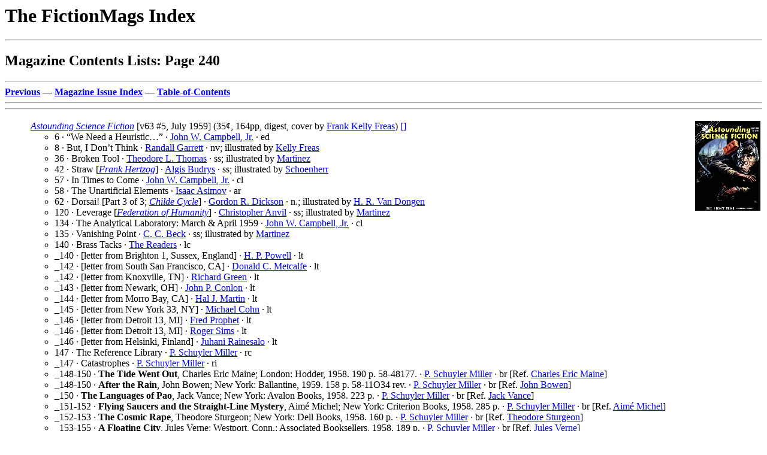

--- FILE ---
content_type: text/html
request_url: http://www.philsp.com/homeville/FMI/k00/k00240.htm
body_size: 25229
content:
<! Copyright (c) 2025 by Phil Stephensen-Payne >
<HTML>
<HEAD>
<TITLE>Magazine Contents Lists: Page 240</TITLE>
<meta http-equiv="Cache-Control" content="no-cache, no-store, must-revalidate" />
<meta http-equiv="Pragma" content="no-cache" />
<meta http-equiv="Expires" content="0" />
</HEAD>
<BODY bgcolor="#FFFFFF">
<P><H1>The FictionMags Index</H1>
<HR>
<H2>Magazine Contents Lists: Page 240</H2>
<HR>
<A NAME="TOP" HREF="../k00/k00239.htm#BOT"><B>Previous</B></A> &mdash; 
<A HREF="../a/a06.htm"><B>Magazine Issue Index</B></A> &mdash; 
<A HREF="../0start.htm#TOC"><B>Table-of-Contents</B></A>
<HR>

<HR>
<A NAME="A1"></A>
<P>
<table border="0" width="100%"><tr><td valign="top">
  <UL>
    <A HREF="../j00/j00013.htm#A880"><I>Astounding Science Fiction</I></A> [v63 #5, July 1959] (35&cent;, 164pp, digest, cover by <A HREF="../n01/n01172.htm#A202">Frank Kelly Freas</A>) <A HREF="../ZZPERMLINK.ASP?NAME='P_1959ASFJUL'">[]</A>    <UL>
      <LI>6 &middot; &ldquo;We Need a Heuristic&hellip;&rdquo; &middot; <A HREF="../n00/n00512.htm#A138">John W. Campbell, Jr.</A> &middot; ed</LI>
      <LI>8 &middot; But, I Don&rsquo;t Think &middot; <A HREF="../n01/n01224.htm#A27">Randall Garrett</A> &middot; nv; illustrated by <A HREF="../n01/n01172.htm#A202">Kelly Freas</A></LI>
      <LI>36 &middot; Broken Tool &middot; <A HREF="../n03/n03263.htm#A84">Theodore L. Thomas</A> &middot; ss; illustrated by <A HREF="../n02/n02217.htm#A657">Martinez</A></LI>
      <LI>42 &middot; Straw [<A HREF="../l00/l00059.htm#A76"><I>Frank Hertzog</I></A>] &middot; <A HREF="../n00/n00451.htm#A44">Algis Budrys</A> &middot; ss; illustrated by <A HREF="../n02/n02917.htm#A14">Schoenherr</A></LI>
      <LI>57 &middot; In Times to Come &middot; <A HREF="../n00/n00512.htm#A138">John W. Campbell, Jr.</A> &middot; cl</LI>
      <LI>58 &middot; The Unartificial Elements &middot; <A HREF="../n00/n00103.htm#A681">Isaac Asimov</A> &middot; ar</LI>
      <LI>62 &middot; Dorsai! [Part 3 of 3; <A HREF="../l00/l00023.htm#A56"><I>Childe Cycle</I></A>] &middot; <A HREF="../n00/n00888.htm#A224">Gordon R. Dickson</A> &middot; n.; illustrated by <A HREF="../n03/n03363.htm#A108">H. R. Van Dongen</A></LI>
      <LI>120 &middot; Leverage [<A HREF="../l00/l00040.htm#A101"><I>Federation of Humanity</I></A>] &middot; <A HREF="../n00/n00079.htm#A174">Christopher Anvil</A> &middot; ss; illustrated by <A HREF="../n02/n02217.htm#A657">Martinez</A></LI>
      <LI>134 &middot; The Analytical Laboratory: March &amp; April 1959 &middot; <A HREF="../n00/n00512.htm#A138">John W. Campbell, Jr.</A> &middot; cl</LI>
      <LI>135 &middot; Vanishing Point &middot; <A HREF="../n00/n00215.htm#A172">C. C. Beck</A> &middot; ss; illustrated by <A HREF="../n02/n02217.htm#A657">Martinez</A></LI>
      <LI>140 &middot; Brass Tacks &middot; <A HREF="../n03/n03704.htm#A139">The Readers</A> &middot; lc</LI>
      <LI>_140 &middot; [letter from Brighton 1, Sussex, England] &middot; <A HREF="../n02/n02636.htm#A308">H. P. Powell</A> &middot; lt</LI>
      <LI>_142 &middot; [letter from South San Francisco, CA] &middot; <A HREF="../n02/n02270.htm#A602">Donald C. Metcalfe</A> &middot; lt</LI>
      <LI>_142 &middot; [letter from Knoxville, TN] &middot; <A HREF="../n01/n01334.htm#A653">Richard Green</A> &middot; lt</LI>
      <LI>_143 &middot; [letter from Newark, OH] &middot; <A HREF="../n00/n00682.htm#A649">John P. Conlon</A> &middot; lt</LI>
      <LI>_144 &middot; [letter from Morro Bay, CA] &middot; <A HREF="../n02/n02213.htm#A286">Hal J. Martin</A> &middot; lt</LI>
      <LI>_145 &middot; [letter from New York 33, NY] &middot; <A HREF="../n00/n00657.htm#A303">Michael Cohn</A> &middot; lt</LI>
      <LI>_146 &middot; [letter from Detroit 13, MI] &middot; <A HREF="../n02/n02662.htm#A329">Fred Prophet</A> &middot; lt</LI>
      <LI>_146 &middot; [letter from Detroit 13, MI] &middot; <A HREF="../n03/n03024.htm#A306">Roger Sims</A> &middot; lt</LI>
      <LI>_146 &middot; [letter from Helsinki, Finland] &middot; <A HREF="../n02/n02687.htm#A114">Juhani Rainesalo</A> &middot; lt</LI>
      <LI>147 &middot; The Reference Library &middot; <A HREF="../n02/n02289.htm#A202">P. Schuyler Miller</A> &middot; rc</LI>
      <LI>_147 &middot; Catastrophes &middot; <A HREF="../n02/n02289.htm#A202">P. Schuyler Miller</A> &middot; ri</LI>
      <LI>_148-150 &middot; <B>The Tide Went Out</B>, Charles Eric Maine; London: Hodder, 1958. 190 p. 58-48177. &middot; <A HREF="../n02/n02289.htm#A202">P. Schuyler Miller</A> &middot; br [Ref. <A HREF="../n02/n02168.htm#A813">Charles Eric Maine</A>]</LI>
      <LI>_148-150 &middot; <B>After the Rain</B>, John Bowen; New York: Ballantine, 1959. 158 p. 58-11O34 rev. &middot; <A HREF="../n02/n02289.htm#A202">P. Schuyler Miller</A> &middot; br [Ref. <A HREF="../n00/n00350.htm#A160">John Bowen</A>]</LI>
      <LI>_150 &middot; <B>The Languages of Pao</B>, Jack Vance; New York: Avalon Books, 1958. 223 p. &middot; <A HREF="../n02/n02289.htm#A202">P. Schuyler Miller</A> &middot; br [Ref. <A HREF="../n03/n03357.htm#A371">Jack Vance</A>]</LI>
      <LI>_151-152 &middot; <B>Flying Saucers and the Straight-Line Mystery</B>, Aim&eacute; Michel; New York: Criterion Books, 1958. 285 p. &middot; <A HREF="../n02/n02289.htm#A202">P. Schuyler Miller</A> &middot; br [Ref. <A HREF="../n02/n02275.htm#A679">Aim&eacute; Michel</A>]</LI>
      <LI>_152-153 &middot; <B>The Cosmic Rape</B>, Theodore Sturgeon; New York: Dell Books, 1958. 160 p. &middot; <A HREF="../n02/n02289.htm#A202">P. Schuyler Miller</A> &middot; br [Ref. <A HREF="../n03/n03187.htm#A516">Theodore Sturgeon</A>]</LI>
      <LI>_153-155 &middot; <B>A Floating City</B>, Jules Verne; Westport, Conn.: Associated Booksellers, 1958. 189 p. &middot; <A HREF="../n02/n02289.htm#A202">P. Schuyler Miller</A> &middot; br [Ref. <A HREF="../n03/n03377.htm#A684">Jules Verne</A>]</LI>
      <LI>_153-155 &middot; <B>Five Weeks in a Balloon</B>, Jules Verne; Westport, Conn.: Associated Booksellers, 1958. 253 p. &middot; <A HREF="../n02/n02289.htm#A202">P. Schuyler Miller</A> &middot; br [Ref. <A HREF="../n03/n03377.htm#A684">Jules Verne</A>]</LI>
      <LI>_153-155 &middot; <B>The Begum&rsquo;s Fortune</B>, Jules Verne; Westport, Conn.: Associated Booksellers, 1958. 191 p. &middot; <A HREF="../n02/n02289.htm#A202">P. Schuyler Miller</A> &middot; br [Ref. <A HREF="../n03/n03377.htm#A684">Jules Verne</A>]</LI>
      <LI>_155-156 &middot; <B>Parapsychology: Frontier Science of the Mind</B>, J.B. Rhine &amp; J.G. Pratt; Springfield, Ill., Thomas, 1957. 220 p. 57-10999. &middot; <A HREF="../n02/n02289.htm#A202">P. Schuyler Miller</A> &middot; br [Ref. <A HREF="../n02/n02738.htm#A356">J. B. Rhine</A> &amp; <A HREF="../n02/n02644.htm#A103">J. G. Pratt</A>]</LI>
      <LI>_156-157 &middot; <B>The Bull of Minos</B>, Leonard Cottrell; New York: Rinehart, 1958. 234 p. 58-11633. &middot; <A HREF="../n02/n02289.htm#A202">P. Schuyler Miller</A> &middot; br [Ref. <A HREF="../n00/n00718.htm#A20">Leonard Cottrell</A>]</LI>
      <LI>_157 &middot; The Third Level &middot; <A HREF="../n02/n02289.htm#A202">P. Schuyler Miller</A> &middot; br [Ref. <A HREF="../n01/n01102.htm#A197">Jack Finney</A>]</LI>
      <LI>_157 &middot; Off the Beaten Orbit &middot; <A HREF="../n02/n02289.htm#A202">P. Schuyler Miller</A> &middot; br [Ref. <A HREF="../n02/n02265.htm#A110">Judith Merril</A>]</LI>
      <LI>_157 &middot; Doomsday Morning &middot; <A HREF="../n02/n02289.htm#A202">P. Schuyler Miller</A> &middot; br [Ref. <A HREF="../n02/n02325.htm#A540">C. L. Moore</A>]</LI>
      <LI>_157 &middot; Away and Beyond &middot; <A HREF="../n02/n02289.htm#A202">P. Schuyler Miller</A> &middot; br [Ref. <A HREF="../n03/n03370.htm#A47">A. E. van Vogt</A>]</LI>
      <LI>_158 &middot; The Midwich Cuckoos &middot; <A HREF="../n02/n02289.htm#A202">P. Schuyler Miller</A> &middot; br [Ref. <A HREF="../n03/n03635.htm#A254">John Wyndham</A>]</LI>
      <LI>_158 &middot; The Seedling Stars &middot; <A HREF="../n02/n02289.htm#A202">P. Schuyler Miller</A> &middot; br [Ref. <A HREF="../n00/n00306.htm#A12">James Blish</A>]</LI>
      <LI>_158 &middot; The Forever Machine &middot; <A HREF="../n02/n02289.htm#A202">P. Schuyler Miller</A> &middot; br [Ref. <A HREF="../n00/n00640.htm#A237">Mark Clifton</A> &amp; <A HREF="../n02/n02759.htm#A438">Frank Riley</A>]</LI>
      <LI>_158 &middot; Time to Come &middot; <A HREF="../n02/n02289.htm#A202">P. Schuyler Miller</A> &middot; br [Ref. <A HREF="../n00/n00867.htm#A308">August Derleth</A>]</LI>
      <LI>_158 &middot; Solar Lottery &middot; <A HREF="../n02/n02289.htm#A202">P. Schuyler Miller</A> &middot; br [Ref. <A HREF="../n00/n00882.htm#A568">Philip K. Dick</A>]</LI>
      <LI>_158 &middot; Ring Around the Sun &middot; <A HREF="../n02/n02289.htm#A202">P. Schuyler Miller</A> &middot; br [Ref. <A HREF="../n03/n03016.htm#A84">Clifford D. Simak</A>]</LI>
    </UL>
  </UL>
<td align="right" valign="top">
  <a href = "http://www.philsp.com/data/images/a/astounding_science_fiction_195907.jpg"><img src="http://www.philsp.com/data/thumbs/a/astounding_science_fiction_195907_tn.jpg"></A>
</td></tr></table>

<HR>
<A NAME="A2"></A>
<P>
<table border="0" width="100%"><tr><td valign="top">
  <UL>
    <A HREF="../j00/j00013.htm#A880"><I>Astounding Science Fiction</I></A> [v63 #6, August 1959] (35&cent;, 164pp, digest, cover by <A HREF="../n03/n03363.htm#A108">H. R. Van Dongen</A>) <A HREF="../ZZPERMLINK.ASP?NAME='P_1959ASFAUG'">[]</A>
    <BR>
    Given as &ldquo;VOL. LXIV  NO. 6&rdquo;
    <UL>
      <LI>6 &middot; Subjective Color &middot; <A HREF="../n00/n00512.htm#A138">John W. Campbell, Jr.</A> &middot; ed</LI>
      <LI>8 &middot; The Aliens &middot; <A HREF="../n01/n01965.htm#A237">Murray Leinster</A> &middot; nv; illustrated by <A HREF="../n03/n03363.htm#A108">H. R. Van Dongen</A></LI>
      <LI>41 &middot; Dead Giveaway &middot; <A HREF="../n01/n01224.htm#A27">Randall Garrett</A> &middot; nv; illustrated by <A HREF="../n02/n02217.htm#A657">Martinez</A></LI>
      <LI>63 &middot; The Outsiders [<A HREF="../l00/l00107.htm#A49"><I>Rim Worlds</I></A>] &middot; <A HREF="../n00/n00578.htm#A638">A. Bertram Chandler</A> &middot; nv; illustrated by <A HREF="../n03/n03197.htm#A127">Summers</A></LI>
      <LI>92 &middot; In Times to Come &middot; <A HREF="../n00/n00512.htm#A138">John W. Campbell, Jr.</A> &middot; cl</LI>
      <LI>93 &middot; Space for Madness &middot; <A HREF="../n01/n01722.htm#A133">Kenneth Johns</A> &middot; ar; illustrated by <A HREF="../n01/n01172.htm#A202">Freas</A></LI>
      <LI>100 &middot; A Matter of Proportion &middot; <A HREF="../n03/n03408.htm#A317">Anne Walker</A> &middot; ss; illustrated by <A HREF="../n00/n00262.htm#A566">Bernklau</A></LI>
      <LI>113 &middot; Anybody Got an Explanation&hellip;? &middot; <A HREF="../n03/n03725.htm#A222">[uncredited]</A> &middot; ms</LI>
      <LI>114 &middot; Familiar Pattern &middot; <A HREF="../n03/n03522.htm#A353">George Whitley</A> &middot; nv; illustrated by <A HREF="../n01/n01172.htm#A202">Freas</A></LI>
      <LI>137 &middot; The Analytical Laboratory: May 1959 &middot; <A HREF="../n00/n00512.htm#A138">John W. Campbell, Jr.</A> &middot; cl</LI>
      <LI>138 &middot; Day of Succession &middot; <A HREF="../n03/n03263.htm#A84">Theodore L. Thomas</A> &middot; ss; illustrated by <A HREF="../n03/n03363.htm#A108">H. R. Van Dongen</A></LI>
      <LI>146 &middot; The Reference Library &middot; <A HREF="../n02/n02289.htm#A202">P. Schuyler Miller</A> &middot; rc</LI>
      <LI>_146 &middot; Judgment of Its Peers &middot; <A HREF="../n02/n02289.htm#A202">P. Schuyler Miller</A> &middot; ri</LI>
      <LI>_148 &middot; The Science Fiction Novel: Imagination and Social Criticism &middot; <A HREF="../n02/n02289.htm#A202">P. Schuyler Miller</A> &middot; br [Ref. <A HREF="../n01/n01491.htm#A564">Robert A. Heinlein</A>, <A HREF="../n01/n01864.htm#A85">C. M. Kornbluth</A>, <A HREF="../n00/n00267.htm#A469">Alfred Bester</A> &amp; <A HREF="../n00/n00308.htm#A201">Robert Bloch</A>]</LI>
      <LI>_150-151 &middot; <B>The Triumph of Time</B>, James Blish; New York: Avon, 1958. 158 p. 58-4755. &middot; <A HREF="../n02/n02289.htm#A202">P. Schuyler Miller</A> &middot; br [Ref. <A HREF="../n00/n00306.htm#A12">James Blish</A>]</LI>
      <LI>_151-152 &middot; <B>Star Science Fiction No. 4</B>, ed. Frederik Pohl; New York: Ballantine, 1958. 157 p. &middot; <A HREF="../n02/n02289.htm#A202">P. Schuyler Miller</A> &middot; br [Ref. <A HREF="../n02/n02615.htm#A188">Frederik Pohl</A>]</LI>
      <LI>_152-153 &middot; <B>Lost in Space</B>, George O. Smith; New York: Avalon Books, 1959. 224 p. &middot; <A HREF="../n02/n02289.htm#A202">P. Schuyler Miller</A> &middot; br [Ref. <A HREF="../n03/n03060.htm#A541">George O. Smith</A>]</LI>
      <LI>_153-154 &middot; <B>The Moon Maker</B>, Arthur Train &amp; R.W. Wood; Hamburg, N.Y.: Dawn Press, 1958. 84 p. &middot; <A HREF="../n02/n02289.htm#A202">P. Schuyler Miller</A> &middot; br [Ref. <A HREF="../n03/n03307.htm#A123">Arthur Train</A> &amp; <A HREF="../n03/n03608.htm#A203">R. W. Wood</A>]</LI>
      <LI>_154 &middot; <B>What Has Four Wheels and Flies?</B>, Douglass Wallop; New York: Norton, 1959. 192 p. 58-13952. &middot; <A HREF="../n02/n02289.htm#A202">P. Schuyler Miller</A> &middot; br [Ref. <A HREF="../n03/n03423.htm#A166">Douglass Wallop</A>]</LI>
      <LI>_154-155 &middot; <B>Tomorrow&rsquo;s Gift</B>, Edmund Cooper; New York: Ballantine, 1958. 164 p. 58-13388. &middot; <A HREF="../n02/n02289.htm#A202">P. Schuyler Miller</A> &middot; br [Ref. <A HREF="../n00/n00700.htm#A330">Edmund Cooper</A>]</LI>
      <LI>162 &middot; How to Do It&hellip;The Land Color Process &middot; <A HREF="../n00/n00512.htm#A138">John W. Campbell, Jr.</A> &middot; ar</LI>
    </UL>
  </UL>
<td align="right" valign="top">
  <a href = "http://www.philsp.com/data/images/a/astounding_science_fiction_195908.jpg"><img src="http://www.philsp.com/data/thumbs/a/astounding_science_fiction_195908_tn.jpg"></A>
</td></tr></table>

<HR>
<A NAME="A3"></A>
<P>
<table border="0" width="100%"><tr><td valign="top">
  <UL>
    <A HREF="../j00/j00013.htm#A880"><I>Astounding Science Fiction</I></A> [v64 #1, September 1959] (35&cent;, 164pp, digest, cover by <A HREF="../n01/n01172.htm#A202">Frank Kelly Freas</A>) <A HREF="../ZZPERMLINK.ASP?NAME='P_1959ASFSEP'">[]</A>    <UL>
      <LI>5 &middot; &ldquo;What Do You Mean&hellip;Human?&rdquo; &middot; <A HREF="../n00/n00512.htm#A138">John W. Campbell, Jr.</A> &middot; ed</LI>
      <LI>8 &middot; That Sweet Little Old Lady [Part 1 of 2; <A HREF="../l00/l00084.htm#A57"><I>Kenneth J. Malone</I></A>] &middot; <A HREF="../n02/n02588.htm#A185">Mark Phillips</A> &middot; na; illustrated by <A HREF="../n01/n01172.htm#A202">Kelly Freas</A></LI>
      <LI>53 &middot; Captive Leaven &middot; <A HREF="../n00/n00079.htm#A174">Christopher Anvil</A> &middot; ss; illustrated by <A HREF="../n03/n03197.htm#A127">Summers</A></LI>
      <LI>65 &middot; In Times to Come &middot; <A HREF="../n00/n00512.htm#A138">John W. Campbell, Jr.</A> &middot; cl</LI>
      <LI>66 &middot; A Matter of Importance &middot; <A HREF="../n01/n01965.htm#A237">Murray Leinster</A> &middot; nv; illustrated by <A HREF="../n00/n00262.htm#A566">Bernklau</A></LI>
      <LI>98 &middot; The Sound of Breaking Glass &middot; <A HREF="../n00/n00451.htm#A44">Algis Budrys</A> &middot; ss; illustrated by <A HREF="../n03/n03197.htm#A127">Summers</A></LI>
      <LI>113 &middot; Fiction? Reality! &middot; <A HREF="../n02/n02496.htm#A676">Lt. James W. Owen</A> &middot; ar</LI>
      <LI>116 &middot; &hellip;Or Your Money Back &middot; <A HREF="../n01/n01299.htm#A109">David Gordon</A> &middot; ss; illustrated by <A HREF="../n03/n03197.htm#A127">Summers</A></LI>
      <LI>135 &middot; The Analytical Laboratory: June 1959 &middot; <A HREF="../n00/n00512.htm#A138">John W. Campbell, Jr.</A> &middot; cl</LI>
      <LI>136 &middot; On Handling the Data &middot; <A HREF="../n02/n02246.htm#A114">M. I. Mayfield</A> &middot; ss; illustrated by <A HREF="../n01/n01172.htm#A202">Kelly Freas</A></LI>
      <LI>144 &middot; The Reference Library &middot; <A HREF="../n02/n02289.htm#A202">P. Schuyler Miller</A> &middot; rc</LI>
      <LI>_144 &middot; The Next Time &middot; <A HREF="../n02/n02289.htm#A202">P. Schuyler Miller</A> &middot; ri</LI>
      <LI>_145 &middot; <B>Red Alert</B>, Peter Bryant; New York: Ace, 1958. 191 p. NUC 64-7751. &middot; <A HREF="../n02/n02289.htm#A202">P. Schuyler Miller</A> &middot; br [Ref. <A HREF="../n00/n00443.htm#A205">Peter Bryant</A>]</LI>
      <LI>_145-147 &middot; <B>The Rest Must Die</B>, Richard Foster; New York: Gold Medal, 1959. 176 p. &middot; <A HREF="../n02/n02289.htm#A202">P. Schuyler Miller</A> &middot; br [Ref. <A HREF="../n01/n01150.htm#A155">Richard Foster</A>]</LI>
      <LI>_145-147 &middot; <B>Alas, Babylon</B>, Pat Frank; Philadelphia: Lippincott, 1959. 254 p. 59-5405. &middot; <A HREF="../n02/n02289.htm#A202">P. Schuyler Miller</A> &middot; br [Ref. <A HREF="../n01/n01163.htm#A246">Pat Frank</A>]</LI>
      <LI>_148 &middot; <B>The Monster from Earth&rsquo;s End</B>, Murray Leinster; Greenwich, Conn.: Fawcett, 1959. 176 p. 59-1295. &middot; <A HREF="../n02/n02289.htm#A202">P. Schuyler Miller</A> &middot; br [Ref. <A HREF="../n01/n01965.htm#A237">Murray Leinster</A>]</LI>
      <LI>_148-149 &middot; <B>The Void Beyond</B>, Robert Moore Williams; New York:  Ace, 1958. 130 p. &middot; <A HREF="../n02/n02289.htm#A202">P. Schuyler Miller</A> &middot; br [Ref. <A HREF="../n03/n03554.htm#A121">Robert Moore Williams</A>]</LI>
      <LI>_148-149 &middot; <B>The Blue Atom</B>, Robert Moore Williams; New York: Ace, 1958. 124 p. &middot; <A HREF="../n02/n02289.htm#A202">P. Schuyler Miller</A> &middot; br [Ref. <A HREF="../n03/n03554.htm#A121">Robert Moore Williams</A>]</LI>
      <LI>_149-150 &middot; <B>First on the Moon</B>, Jeff Sutton; New York:  Ace, 1958. 192 p. &middot; <A HREF="../n02/n02289.htm#A202">P. Schuyler Miller</A> &middot; br [Ref. <A HREF="../n03/n03203.htm#A78">Jeff Sutton</A>]</LI>
      <LI>_150-151 &middot; <B>The Secret of Zi</B>, Kenneth Bulmer; New York: Ace, 1958. 161 p. NUC  70-45292. &middot; <A HREF="../n02/n02289.htm#A202">P. Schuyler Miller</A> &middot; br [Ref. <A HREF="../n00/n00458.htm#A389">Kenneth Bulmer</A>]</LI>
      <LI>_150-151 &middot; <B>Beyond the Vanishing Point</B>, Ray Cummings; New York: Ace, 1958. 95 p. NUC  70-50321. &middot; <A HREF="../n02/n02289.htm#A202">P. Schuyler Miller</A> &middot; br [Ref. <A HREF="../n00/n00765.htm#A659">Ray Cummings</A>]</LI>
      <LI>_151 &middot; <B>A Scent of New-Mown Hay</B>, John Blackburn; New York: M.S. Mill, 1958. 224 p. 58-13530. &middot; <A HREF="../n02/n02289.htm#A202">P. Schuyler Miller</A> &middot; br [Ref. <A HREF="../n00/n00290.htm#A547">John Blackburn</A>]</LI>
      <LI>_151-152 &middot; <B>Day of the Giants</B>, Lester del Rey; New York: Avalon Books, 1959. 224 p. &middot; <A HREF="../n02/n02289.htm#A202">P. Schuyler Miller</A> &middot; br [Ref. <A HREF="../n00/n00854.htm#A463">Lester del Rey</A>]</LI>
      <LI>_152 &middot; Earth Is Room Enough &middot; <A HREF="../n02/n02289.htm#A202">P. Schuyler Miller</A> &middot; br [Ref. <A HREF="../n00/n00103.htm#A681">Isaac Asimov</A>]</LI>
      <LI>_152 &middot; The Door Into Summer &middot; <A HREF="../n02/n02289.htm#A202">P. Schuyler Miller</A> &middot; br [Ref. <A HREF="../n01/n01491.htm#A564">Robert A. Heinlein</A>]</LI>
      <LI>_152 &middot; The Man Who Sold the Moon &middot; <A HREF="../n02/n02289.htm#A202">P. Schuyler Miller</A> &middot; br [Ref. <A HREF="../n01/n01491.htm#A564">Robert A. Heinlein</A>]</LI>
      <LI>_152 &middot; Wasp &middot; <A HREF="../n02/n02289.htm#A202">P. Schuyler Miller</A> &middot; br [Ref. <A HREF="../n02/n02846.htm#A250">Eric Frank Russell</A>]</LI>
      <LI>153 &middot; Brass Tacks &middot; <A HREF="../n03/n03704.htm#A139">The Readers</A> &middot; lc</LI>
      <LI>_153 &middot; [letter from Lakeside, CA] &middot; <A HREF="../n03/n03563.htm#A344">Mary B. Willis</A> &middot; lt</LI>
      <LI>_153 &middot; [letter from Houston 22, TX] &middot; <A HREF="../n03/n03068.htm#A215">Norman H. Smith</A> &middot; lt</LI>
      <LI>_154 &middot; [letter from Kansas City 16, MO] &middot; <A HREF="../n00/n00193.htm#A147">George H. Baskin</A> &middot; lt</LI>
      <LI>_154 &middot; [letter from Lexington 36, KY] &middot; <A HREF="../n02/n02033.htm#A441">John B. Long</A> &middot; lt</LI>
      <LI>_157 &middot; [letter from Bloomington, IL] &middot; <A HREF="../n03/n03538.htm#A487">R. B. Wilkerson</A> &middot; lt</LI>
      <LI>_158 &middot; [letter from Bakersfield, CA] &middot; <A HREF="../n00/n00461.htm#A302">Jean Buntin</A> &middot; lt</LI>
      <LI>_159 &middot; [letter from Palo Alto, CA] &middot; <A HREF="../n01/n01677.htm#A630">Ronald L. Ives</A> &middot; lt</LI>
      <LI>_159 &middot; [letter from Norwood, MA] &middot; <A HREF="../n01/n01149.htm#A40">George A. Foster</A> &middot; lt</LI>
    </UL>
  </UL>
<td align="right" valign="top">
  <a href = "http://www.philsp.com/data/images/a/astounding_science_fiction_195909.jpg"><img src="http://www.philsp.com/data/thumbs/a/astounding_science_fiction_195909_tn.jpg"></A>
</td></tr></table>

<HR>
<A NAME="A4"></A>
<P>
<table border="0" width="100%"><tr><td valign="top">
  <UL>
    <A HREF="../j00/j00013.htm#A880"><I>Astounding Science Fiction</I></A> [v64 #2, October 1959] (35&cent;, 164pp, digest, cover by <A HREF="../n01/n01172.htm#A202">Frank Kelly Freas</A>) <A HREF="../ZZPERMLINK.ASP?NAME='P_1959ASFOCT'">[]</A>    <UL>
      <LI>6 &middot; Frontier News &middot; <A HREF="../n00/n00512.htm#A138">John W. Campbell, Jr.</A> &middot; ed</LI>
      <LI>8 &middot; The Law Breakers &middot; <A HREF="../n00/n00079.htm#A174">Christopher Anvil</A> &middot; nv; illustrated by <A HREF="../n01/n01172.htm#A202">Kelly Freas</A></LI>
      <LI>40 &middot; Unspecialist &middot; <A HREF="../n03/n03639.htm#A146">Murray F. Yaco</A> &middot; ss; illustrated by <A HREF="../n01/n01172.htm#A202">Kelly Freas</A></LI>
      <LI>51 &middot; Dodkin&rsquo;s Job &middot; <A HREF="../n03/n03357.htm#A371">Jack Vance</A> &middot; nv; illustrated by <A HREF="../n00/n00262.htm#A566">Bernklau</A></LI>
      <LI>83 &middot; In Times to Come &middot; <A HREF="../n00/n00512.htm#A138">John W. Campbell, Jr.</A> &middot; cl</LI>
      <LI>84 &middot; Blood from Turnips&hellip;Almost! &middot; <A HREF="../n00/n00357.htm#A214">William C. Boyd</A> &middot; ar</LI>
      <LI>94 &middot; That Sweet Little Old Lady [Part 2 of 2; <A HREF="../l00/l00084.htm#A57"><I>Kenneth J. Malone</I></A>] &middot; <A HREF="../n02/n02588.htm#A185">Mark Phillips</A> &middot; na; illustrated by <A HREF="../n01/n01172.htm#A202">Kelly Freas</A></LI>
      <LI>138 &middot; The Analytical Laboratory: July 1959 &middot; <A HREF="../n00/n00512.htm#A138">John W. Campbell, Jr.</A> &middot; cl</LI>
      <LI>139 &middot; The Reference Library &middot; <A HREF="../n02/n02289.htm#A202">P. Schuyler Miller</A> &middot; rc</LI>
      <LI>_139 &middot; Over There &middot; <A HREF="../n02/n02289.htm#A202">P. Schuyler Miller</A> &middot; ri</LI>
      <LI>_143-145 &middot; <B>Nine Tomorrows</B>, Isaac Asimov; Garden City, N.Y.: Doubleday, 1959. 236 p. 59-6347. &middot; <A HREF="../n02/n02289.htm#A202">P. Schuyler Miller</A> &middot; br [Ref. <A HREF="../n00/n00103.htm#A681">Isaac Asimov</A>]</LI>
      <LI>_145-146 &middot; <B>The War of Two Worlds</B>, Poul Anderson; New York: Ace, 1959. 108 p. NUC  70-43679. &middot; <A HREF="../n02/n02289.htm#A202">P. Schuyler Miller</A> &middot; br [Ref. <A HREF="../n00/n00065.htm#A276">Poul Anderson</A>]</LI>
      <LI>_145-146 &middot; <B>Threshold of Eternity</B>, John Brunner; New York: Ace, 1959. 148 p. NUC  70-73905. &middot; <A HREF="../n02/n02289.htm#A202">P. Schuyler Miller</A> &middot; br [Ref. <A HREF="../n00/n00439.htm#A115">John Brunner</A>]</LI>
      <LI>_146 &middot; <B>The Enemy Stars</B>, Poul Anderson; Philadelphia: Lippincott, 1959. 189 p. 59-7103. &middot; <A HREF="../n02/n02289.htm#A202">P. Schuyler Miller</A> &middot; br [Ref. <A HREF="../n00/n00065.htm#A276">Poul Anderson</A>]</LI>
      <LI>_146-147 &middot; <B>Not in Solitude</B>, Kenneth F. Gantz; Garden City, N.Y.: Doubleday, 1959. 240 p. 59-6355. &middot; <A HREF="../n02/n02289.htm#A202">P. Schuyler Miller</A> &middot; br [Ref. <A HREF="../n01/n01211.htm#A450">Kenneth F. Gantz</A>]</LI>
      <LI>_147 &middot; <B>Starship</B>, Brian Aldiss; New York: Criterion Books, 1959. 256 p. 59-6560. &middot; <A HREF="../n02/n02289.htm#A202">P. Schuyler Miller</A> &middot; br [Ref. <A HREF="../n00/n00031.htm#A134">Brian Aldiss</A>]</LI>
      <LI>_148 &middot; <B>Plague Ship</B>, Andrew North; New York: Gnome Press, 1956. 192 p. 56-7843. &middot; <A HREF="../n02/n02289.htm#A202">P. Schuyler Miller</A> &middot; br [Ref. <A HREF="../n02/n02436.htm#A153">Andrew North</A>]</LI>
      <LI>_148 &middot; <B>Voodoo Planet</B>, Andrew North; New York: Ace, 1959. 78 p. &middot; <A HREF="../n02/n02289.htm#A202">P. Schuyler Miller</A> &middot; br [Ref. <A HREF="../n02/n02436.htm#A153">Andrew North</A>]</LI>
      <LI>149 &middot; Brass Tacks &middot; <A HREF="../n03/n03704.htm#A139">The Readers</A> &middot; lc</LI>
      <LI>_151 &middot; [letter from Collingwood, Ontario, Canada] &middot; <A HREF="../n01/n01734.htm#A524">E. M. Johnston</A> &middot; lt</LI>
      <LI>_152 &middot; [letter from Devine, TX] &middot; <A HREF="../n02/n02957.htm#A317">Mrs. Bob Sexton</A> &middot; lt</LI>
      <LI>_154 &middot; [letter from Mt. Carmel, IL] &middot; <A HREF="../n01/n01437.htm#A222">Jim Harmon</A> &middot; lt</LI>
      <LI>_155 &middot; [letter from Chicago 40, IL] &middot; <A HREF="../n01/n01973.htm#A658">Robert D. Leonard, Jr.</A> &middot; lt</LI>
      <LI>_155 &middot; [letter from Saratoga, CA] &middot; <A HREF="../n03/n03621.htm#A154">Florence Worrell</A> &middot; lt</LI>
      <LI>_157 &middot; [letter from New Jersey] &middot; <A HREF="../n00/n00625.htm#A176">Arthur C. Clarke</A> &middot; lt</LI>
    </UL>
  </UL>
<td align="right" valign="top">
  <a href = "http://www.philsp.com/data/images/a/astounding_science_fiction_195910.jpg"><img src="http://www.philsp.com/data/thumbs/a/astounding_science_fiction_195910_tn.jpg"></A>
</td></tr></table>

<HR>
<A NAME="A5"></A>
<P>
<table border="0" width="100%"><tr><td valign="top">
  <UL>
    <A HREF="../j00/j00013.htm#A880"><I>Astounding Science Fiction</I></A> [v64 #3, November 1959] (50&cent;, 164pp, digest, cover by <A HREF="../n03/n03363.htm#A108">H. R. Van Dongen</A>) <A HREF="../ZZPERMLINK.ASP?NAME='P_1959ASFNOV'">[]</A>    <UL>
      <LI>6 &middot; How to Lose a War &middot; <A HREF="../n00/n00512.htm#A138">John W. Campbell, Jr.</A> &middot; ed</LI>
      <LI>10 &middot; The Best Made Plans [Part 1 of 2] &middot; <A HREF="../n00/n00659.htm#A410">Everett B. Cole</A> &middot; n.; illustrated by <A HREF="../n03/n03363.htm#A108">H. R. Van Dongen</A></LI>
      <LI>59 &middot; Panic Button &middot; <A HREF="../n02/n02846.htm#A250">Eric Frank Russell</A> &middot; ss; illustrated by <A HREF="../n03/n03363.htm#A108">H. R. Van Dongen</A></LI>
      <LI>76 &middot; In Times to Come &middot; <A HREF="../n00/n00512.htm#A138">John W. Campbell, Jr.</A> &middot; cl</LI>
      <LI>77 &middot; A Filbert Is a Nut &middot; <A HREF="../n02/n02698.htm#A222">Rick Raphael</A> &middot; ss; illustrated by <A HREF="../n01/n01172.htm#A202">Freas</A></LI>
      <LI>84 &middot; The Unnecessary Man &middot; <A HREF="../n01/n01224.htm#A27">Randall Garrett</A> &middot; nv; illustrated by <A HREF="../n02/n02217.htm#A657">Martinez</A></LI>
      <LI>102 &middot; I Was a Teen-Age Secret Weapon &middot; <A HREF="../n02/n02860.htm#A262">Richard Sabia</A> &middot; nv; illustrated by <A HREF="../n01/n01172.htm#A202">Freas</A></LI>
      <LI>131 &middot; The Analytical Laboratory: August 1959 &middot; <A HREF="../n00/n00512.htm#A138">John W. Campbell, Jr.</A> &middot; cl</LI>
      <LI>132 &middot; Certainty &middot; <A HREF="../n03/n03008.htm#A240">Robert Silverberg</A> &middot; ss; illustrated by <A HREF="../n00/n00262.htm#A566">Bernklau</A></LI>
      <LI>145 &middot; The Reference Library &middot; <A HREF="../n02/n02289.htm#A202">P. Schuyler Miller</A> &middot; rc</LI>
      <LI>_145 &middot; The Mad Scientists &middot; <A HREF="../n02/n02289.htm#A202">P. Schuyler Miller</A> &middot; ri [Ref. <A HREF="../n02/n02806.htm#A534">Sax Rohmer</A>]</LI>
      <LI>_147-148 &middot; <B>A Sour Apple Tree</B>, John Blackburn; New York: M.S. Mill, 1959. 189 p. 59-7400rev. &middot; <A HREF="../n02/n02289.htm#A202">P. Schuyler Miller</A> &middot; br [Ref. <A HREF="../n00/n00290.htm#A547">John Blackburn</A>]</LI>
      <LI>_148 &middot; <B>The Fig Tree</B>, Aubrey Menen; New York: Scribners, 1959. 192 p. &middot; <A HREF="../n02/n02289.htm#A202">P. Schuyler Miller</A> &middot; br [Ref. <A HREF="../n02/n02261.htm#A83">Aubrey Menen</A>]</LI>
      <LI>_148-149 &middot; <B>Menace from the Moon</B>, Hugh Walters; New York: Criterion Books, 1959. 191 p. 59-6130. &middot; <A HREF="../n02/n02289.htm#A202">P. Schuyler Miller</A> &middot; br [Ref. <A HREF="../n03/n03427.htm#A273">Hugh Walters</A>]</LI>
      <LI>_149-150 &middot; <B>Virgin Planet</B>, Poul Anderson; New York: Avalon Books, 1959. 224 p. NUC  65-108654. &middot; <A HREF="../n02/n02289.htm#A202">P. Schuyler Miller</A> &middot; br [Ref. <A HREF="../n00/n00065.htm#A276">Poul Anderson</A>]</LI>
      <LI>_150-151 &middot; <B>Immortality Delivered</B>, Robert Sheckley; New York: Avalon, 1958. 221 p. &middot; <A HREF="../n02/n02289.htm#A202">P. Schuyler Miller</A> &middot; br [Ref. <A HREF="../n02/n02975.htm#A425">Robert Sheckley</A>]</LI>
      <LI>_151-152 &middot; <B>Starman&rsquo;s Quest</B>, Robert Silverberg; Hicksville, N.Y.: Gnome, 1959. 185 p. 58-8767. &middot; <A HREF="../n02/n02289.htm#A202">P. Schuyler Miller</A> &middot; br [Ref. <A HREF="../n03/n03008.htm#A240">Robert Silverberg</A>]</LI>
      <LI>_152-153 &middot; <B>3 from Out There</B>, Leo Margulies; Greenwich, Conn.: Fawcett, 1959. 192 p. &middot; <A HREF="../n02/n02289.htm#A202">P. Schuyler Miller</A> &middot; br [Ref. <A HREF="../n02/n02194.htm#A194">Leo Margulies</A>]</LI>
      <LI>_153 &middot; <B>The Sun Smasher</B>, Edmond Hamilton; New York: Ace, 1959. 110 p. &middot; <A HREF="../n02/n02289.htm#A202">P. Schuyler Miller</A> &middot; br [Ref. <A HREF="../n01/n01410.htm#A34">Edmond Hamilton</A>]</LI>
      <LI>_153 &middot; <B>Starhaven</B>, Ivar Jorgensen; New York: Avalon, 1958. 220 p. 58-9140. &middot; <A HREF="../n02/n02289.htm#A202">P. Schuyler Miller</A> &middot; br [Ref. <A HREF="../n01/n01752.htm#A643">Ivar Jorgensen</A>]</LI>
      <LI>_154 &middot; <B>Scavengers in Space</B>, Alan E. Nourse; New York: McKay, 1959. 180 p. 59-5114. &middot; <A HREF="../n02/n02289.htm#A202">P. Schuyler Miller</A> &middot; br [Ref. <A HREF="../n02/n02440.htm#A566">Alan E. Nourse</A>]</LI>
      <LI>_154 &middot; <B>The Vanishing Island</B>, Charles C. O&rsquo;Connell; New York:  Devlin-Adair, 1958. 211 p. 58-12622. &middot; <A HREF="../n02/n02289.htm#A202">P. Schuyler Miller</A> &middot; br [Ref. <A HREF="../n02/n02451.htm#A427">Charles C. O&rsquo;Connell</A>]</LI>
      <LI>_154-155 &middot; <B>The Moon</B>, George Gamow; New York: Abelard-Schuman, 1959. 127 p. 59-7280. &middot; <A HREF="../n02/n02289.htm#A202">P. Schuyler Miller</A> &middot; br [Ref. <A HREF="../n01/n01210.htm#A305">George Gamow</A>]</LI>
      <LI>_155 &middot; <B>Ossian&rsquo;s Ride</B>, Fred Hoyle; New York: Harper, 1959. 207 p. 59-6325. &middot; <A HREF="../n02/n02289.htm#A202">P. Schuyler Miller</A> &middot; br [Ref. <A HREF="../n01/n01626.htm#A363">Fred Hoyle</A>]</LI>
      <LI>_155 &middot; The Hunger and Other Stories &middot; <A HREF="../n02/n02289.htm#A202">P. Schuyler Miller</A> &middot; br [Ref. <A HREF="../n00/n00213.htm#A10">Charles Beaumont</A>]</LI>
      <LI>_155 &middot; Imagination Unlimited &middot; <A HREF="../n02/n02289.htm#A202">P. Schuyler Miller</A> &middot; br [Ref. <A HREF="../n00/n00304.htm#A543">Everett F. Bleiler</A> &amp; <A HREF="../n00/n00893.htm#A46">T. E. Dikty</A>]</LI>
      <LI>_156 &middot; The Other Side of the Moon &middot; <A HREF="../n02/n02289.htm#A202">P. Schuyler Miller</A> &middot; br [Ref. <A HREF="../n00/n00867.htm#A308">August Derleth</A>]</LI>
      <LI>_156 &middot; The Lost World &middot; <A HREF="../n02/n02289.htm#A202">P. Schuyler Miller</A> &middot; br [Ref. <A HREF="../n00/n00931.htm#A375">Arthur Conan Doyle</A>]</LI>
      <LI>156 &middot; The ABC of Relativity &middot; <A HREF="../n02/n02289.htm#A202">P. Schuyler Miller</A> &middot; br [Ref. <A HREF="../n02/n02845.htm#A387">Bertrand Russell</A>]</LI>
      <LI>_156 &middot; The Black Cloud &middot; <A HREF="../n02/n02289.htm#A202">P. Schuyler Miller</A> &middot; br [Ref. <A HREF="../n01/n01626.htm#A363">Fred Hoyle</A>]</LI>
      <LI>_156 &middot; Point Ultimate &middot; <A HREF="../n02/n02289.htm#A202">P. Schuyler Miller</A> &middot; br [Ref. <A HREF="../n03/n03079.htm#A426">Jerry Sohl</A>]</LI>
      <LI>_156 &middot; Odd John &middot; <A HREF="../n02/n02289.htm#A202">P. Schuyler Miller</A> &middot; br [Ref. <A HREF="../n03/n03120.htm#A410">Olaf Stapledon</A>]</LI>
      <LI>_156 &middot; The Deviates &middot; <A HREF="../n02/n02289.htm#A202">P. Schuyler Miller</A> &middot; br [Ref. <A HREF="../n01/n01746.htm#A258">Raymond F. Jones</A>]</LI>
      <LI>_156 &middot; The Mouse That Roared &middot; <A HREF="../n02/n02289.htm#A202">P. Schuyler Miller</A> &middot; br [Ref. <A HREF="../n03/n03527.htm#A437">Leonard Wibberley</A>]</LI>
    </UL>
  </UL>
<td align="right" valign="top">
  <a href = "http://www.philsp.com/data/images/a/astounding_science_fiction_195911.jpg"><img src="http://www.philsp.com/data/thumbs/a/astounding_science_fiction_195911_tn.jpg"></A>
</td></tr></table>

<HR>
<A NAME="A6"></A>
<P>
<table border="0" width="100%"><tr><td valign="top">
  <UL>
    <A HREF="../j00/j00013.htm#A880"><I>Astounding Science Fiction</I></A> [v64 #4, December 1959] (50&cent;, 164pp, digest, cover by <A HREF="../n03/n03363.htm#A108">H. R. Van Dongen</A>) <A HREF="../ZZPERMLINK.ASP?NAME='P_1959ASFDEC'">[]</A>    <UL>
      <LI>6 &middot; The Ultrafeeble Interactions &middot; <A HREF="../n00/n00512.htm#A138">John W. Campbell, Jr.</A> &middot; ed</LI>
      <LI>10 &middot; The Destroyers &middot; <A HREF="../n01/n01224.htm#A27">Randall Garrett</A> &middot; nv; illustrated by <A HREF="../n03/n03363.htm#A108">H. R. Van Dongen</A></LI>
      <LI>34 &middot; Mating Problems [<A HREF="../l00/l00040.htm#A101"><I>Federation of Humanity</I></A>] &middot; <A HREF="../n00/n00079.htm#A174">Christopher Anvil</A> &middot; ss; illustrated by <A HREF="../n00/n00262.htm#A566">Bernklau</A></LI>
      <LI>47 &middot; How to Write Science Faction &middot; <A HREF="../n00/n00670.htm#A367">Les Collins</A> &middot; ar</LI>
      <LI>58 &middot; The Big Fix &middot; <A HREF="../n03/n03060.htm#A541">George O. Smith</A> &middot; nv; illustrated by <A HREF="../n00/n00262.htm#A566">Bernklau</A></LI>
      <LI>80 &middot; The Best Made Plans [Part 2 of 2] &middot; <A HREF="../n00/n00659.htm#A410">Everett B. Cole</A> &middot; n.; illustrated by <A HREF="../n03/n03363.htm#A108">H. R. Van Dongen</A></LI>
      <LI>133 &middot; Tell the Truth &middot; <A HREF="../n03/n03321.htm#A321">E. C. Tubb</A> &middot; ss; illustrated by <A HREF="../n03/n03197.htm#A127">Summers</A></LI>
      <LI>142 &middot; The Reference Library &middot; <A HREF="../n02/n02289.htm#A202">P. Schuyler Miller</A> &middot; rc</LI>
      <LI>_142 &middot; Spokesmen for Space &middot; <A HREF="../n02/n02289.htm#A202">P. Schuyler Miller</A> &middot; ri</LI>
      <LI>_142-144 &middot; <B>The Challenge of the Spaceship</B>, Arthur C. Clarke; New York: Harper, 1959. 213 p. 59-8248. &middot; <A HREF="../n02/n02289.htm#A202">P. Schuyler Miller</A> &middot; br [Ref. <A HREF="../n00/n00625.htm#A176">Arthur C. Clarke</A>]</LI>
      <LI>_144-145 &middot; <B>Across the Sea of Stars</B>, Arthur C. Clarke; New York: Harcourt, 1959. 584 p. 59-10252. &middot; <A HREF="../n02/n02289.htm#A202">P. Schuyler Miller</A> &middot; br [Ref. <A HREF="../n00/n00625.htm#A176">Arthur C. Clarke</A>]</LI>
      <LI>_145 &middot; <B>Behind the Sputniks</B>, Firmin Joseph Krieger; Washington: Public Affairs Press, 1958. 380 p. 58-9324. &middot; <A HREF="../n02/n02289.htm#A202">P. Schuyler Miller</A> &middot; br [Ref. <A HREF="../n01/n01874.htm#A83">Firmin Joseph Krieger</A>]</LI>
      <LI>_146 &middot; <B>Soviet Writings on Earth Satellites and Space Travel</B> New York: Citadel, 1958. 253 p. 58-10597. &middot; <A HREF="../n02/n02289.htm#A202">P. Schuyler Miller</A> &middot; br</LI>
      <LI>_147 &middot; <B>Soviet Space Science</B>, Ari Shternfeld; New York: Basic Books, 1959. 360 p. 59-8673. &middot; <A HREF="../n02/n02289.htm#A202">P. Schuyler Miller</A> &middot; br [Ref. <A HREF="../n03/n03143.htm#A381">Ari Shternfeld</A>]</LI>
      <LI>_147-148 &middot; <B>Giants from Eternity</B>, Manly Wade Wellman; New York: Avalon Books, 1959. 223 p. &middot; <A HREF="../n02/n02289.htm#A202">P. Schuyler Miller</A> &middot; br [Ref. <A HREF="../n03/n03478.htm#A330">Manly Wade Wellman</A>]</LI>
      <LI>_148-149 &middot; <B>The Plot Against Earth</B>, Calvin M. Knox; New York: Ace, 1959. 138 p. &middot; <A HREF="../n02/n02289.htm#A202">P. Schuyler Miller</A> &middot; br [Ref. <A HREF="../n01/n01854.htm#A101">Calvin M. Knox</A>]</LI>
      <LI>_148-149 &middot; <B>Recruit for Andromeda</B>, Milton Lesser; New York: Ace, 1959. 117 p. &middot; <A HREF="../n02/n02289.htm#A202">P. Schuyler Miller</A> &middot; br [Ref. <A HREF="../n01/n01978.htm#A82">Milton Lesser</A>]</LI>
      <LI>_149-150 &middot; <B>Providence Island</B>, Jacquetta Hawkes; New York: Random House, 1959. 239 p. 59-7980. &middot; <A HREF="../n02/n02289.htm#A202">P. Schuyler Miller</A> &middot; br [Ref. <A HREF="../n01/n01469.htm#A610">Jacquetta Hawkes</A>]</LI>
      <LI>_150 &middot; <B>Mind Out of Time</B>, Angela Tonks; New York: Knopf, 1959. 266 p. 59-5426. &middot; <A HREF="../n02/n02289.htm#A202">P. Schuyler Miller</A> &middot; br [Ref. <A HREF="../n03/n03298.htm#A63">Angela Tonks</A>]</LI>
      <LI>_151-152 &middot; <B>The Fourth Galaxy Reader</B>, ed. H. L. Gold; Garden City, N.Y.: Doubleday, 1959. 264 p. &middot; <A HREF="../n02/n02289.htm#A202">P. Schuyler Miller</A> &middot; br [Ref. <A HREF="../n01/n01285.htm#A424">H. L. Gold</A>]</LI>
      <LI>_152 &middot; <B>The Star of Life</B>, Edmond Hamilton; New York: Dodd, Mead, 1959. 193 p. 59-6638. &middot; <A HREF="../n02/n02289.htm#A202">P. Schuyler Miller</A> &middot; br [Ref. <A HREF="../n01/n01410.htm#A34">Edmond Hamilton</A>]</LI>
      <LI>153 &middot; Brass Tacks &middot; <A HREF="../n03/n03704.htm#A139">The Readers</A> &middot; lc</LI>
      <LI>_153 &middot; [letter from Van Nuys, CA] &middot; <A HREF="../n00/n00941.htm#A47">David M. Dressler, K6MLE</A> &middot; lt</LI>
      <LI>_155 &middot; [letter from San Francisco 14, CA] &middot; <A HREF="../n00/n00525.htm#A374">C. M. Capps</A> &middot; lt</LI>
      <LI>_155 &middot; [letter from Chicago 40, IL] &middot; <A HREF="../n00/n00263.htm#A616">D. Bruce Berry</A> &middot; lt</LI>
      <LI>_156 &middot; [letter] &middot; <A HREF="../n02/n02862.htm#A254">Carl Sagan</A> &middot; lt</LI>
      <LI>_157 &middot; [letter from Sarasota, FL] &middot; <A HREF="../n02/n02356.htm#A12">Richard Morton</A> &middot; lt</LI>
      <LI>162 &middot; In Times to Come &middot; <A HREF="../n00/n00512.htm#A138">John W. Campbell, Jr.</A> &middot; cl</LI>
      <LI>162 &middot; The Analytical Laboratory: September 1959 &middot; <A HREF="../n00/n00512.htm#A138">John W. Campbell, Jr.</A> &middot; cl</LI>
    </UL>
  </UL>
<td align="right" valign="top">
  <a href = "http://www.philsp.com/data/images/a/astounding_science_fiction_195912.jpg"><img src="http://www.philsp.com/data/thumbs/a/astounding_science_fiction_195912_tn.jpg"></A>
</td></tr></table>

<HR>
<A NAME="A7"></A>
<P>
<table border="0" width="100%"><tr><td valign="top">
  <UL>
    <A HREF="../j00/j00013.htm#A880"><I>Astounding Science Fiction</I></A> [v64 #5, January 1960] (50&cent;, 180pp, digest, cover by <A HREF="../n03/n03363.htm#A108">H. R. Van Dongen</A>) <A HREF="../ZZPERMLINK.ASP?NAME='P_1960ASFJAN'">[]</A>    <UL>
      <LI>6 &middot; &ldquo;You Can&rsquo;t Say I Did It!&rdquo; [<A HREF="../l00/l00102.htm#A2"><I>Psionics</I></A>] &middot; <A HREF="../n00/n00512.htm#A138">John W. Campbell, Jr.</A> &middot; ed</LI>
      <LI>10 &middot; Deathworld [Part 1 of 3; <A HREF="../l00/l00034.htm#A31"><I>Jason dinAlt</I></A>] &middot; <A HREF="../n01/n01450.htm#A115">Harry Harrison</A> &middot; n.; illustrated by <A HREF="../n03/n03363.htm#A108">H. R. Van Dongen</A></LI>
      <LI>57 &middot; Attention Saint Patrick &middot; <A HREF="../n01/n01965.htm#A237">Murray Leinster</A> &middot; ss; illustrated by <A HREF="../n00/n00262.htm#A566">Bernklau</A></LI>
      <LI>74 &middot; A Rose by Other Name&hellip; &middot; <A HREF="../n00/n00079.htm#A174">Christopher Anvil</A> &middot; ss; illustrated by <A HREF="../n03/n03197.htm#A127">Summers</A></LI>
      <LI>82 &middot; In Times to Come &middot; <A HREF="../n00/n00512.htm#A138">John W. Campbell, Jr.</A> &middot; cl</LI>
      <LI>83 &middot; Solid Plutonium Headache &middot; <A HREF="../n03/n03672.htm#A23">Argonne National Laboratories</A> &middot; ar</LI>
      <LI>99 &middot; The Burning Bridge [<A HREF="../l00/l00110.htm#A16"><I>Rustum Migration</I></A>] &middot; <A HREF="../n00/n00065.htm#A276">Poul Anderson</A> &middot; nv; illustrated by <A HREF="../n03/n03363.htm#A108">H. R. Van Dongen</A></LI>
      <LI>122 &middot; Viewpoint &middot; <A HREF="../n01/n01224.htm#A27">Randall Garrett</A> &middot; ss; illustrated by <A HREF="../n00/n00262.htm#A566">Bernklau</A></LI>
      <LI>131 &middot; The Analytical Laboratory: October 1959 &middot; <A HREF="../n00/n00512.htm#A138">John W. Campbell, Jr.</A> &middot; cl</LI>
      <LI>132 &middot; Stress Pattern &middot; <A HREF="../n03/n03008.htm#A240">Robert Silverberg</A> &middot; nv; illustrated by <A HREF="../n03/n03363.htm#A108">H. R. Van Dongen</A></LI>
      <LI>161 &middot; Brass Tacks &middot; <A HREF="../n03/n03704.htm#A139">The Readers</A> &middot; lc</LI>
      <LI>_161 &middot; [letter] &middot; <A HREF="../n01/n01193.htm#A270">LTJG Sandra J. Fulton, USNR</A> &middot; lt</LI>
      <LI>_163 &middot; [letter from Kansas City 14, MO] &middot; <A HREF="../n01/n01575.htm#A137">J. L. Holmes</A> &middot; lt</LI>
      <LI>_164 &middot; [letter from Massena, NY] &middot; <A HREF="../n01/n01585.htm#A26">Bret Hooper</A> &middot; lt</LI>
      <LI>_164 &middot; [letter] &middot; <A HREF="../n02/n02811.htm#A325">Mary F. Romig</A> &amp; <A HREF="../n02/n02985.htm#A565">Joseph J. Sheppard, Jr.</A> &middot; lt</LI>
      <LI>_167 &middot; [letter from Bellevue, France] &middot; <A HREF="../n02/n02357.htm#A276">Stephen L. Moshier</A> &middot; lt</LI>
      <LI>_167 &middot; [letter from Park Ridge, IL] &middot; <A HREF="../n02/n02848.htm#A516">K. Russell</A> &middot; lt</LI>
      <LI>168 &middot; The Reference Library &middot; <A HREF="../n02/n02289.htm#A202">P. Schuyler Miller</A> &middot; rc</LI>
      <LI>_168 &middot; A Trend to Integration &middot; <A HREF="../n02/n02289.htm#A202">P. Schuyler Miller</A> &middot; ri</LI>
      <LI>_170 &middot; <B>The Manchurian Candidate</B>, Richard Condon; New York: McGraw-Hill, 1959. 311 p. 59-8533. &middot; <A HREF="../n02/n02289.htm#A202">P. Schuyler Miller</A> &middot; br [Ref. <A HREF="../n00/n00680.htm#A136">Richard Condon</A>]</LI>
      <LI>_170-171 &middot; <B>The Seventh Day</B>, Hans Hellmut Kirst; Garden City, N.Y.: Doubleday, 1959. 424 p. 59-8267. &middot; <A HREF="../n02/n02289.htm#A202">P. Schuyler Miller</A> &middot; br [Ref. <A HREF="../n01/n01838.htm#A572">Hans Hellmut Kirst</A>]</LI>
      <LI>_171-172 &middot; <B>Advise and Consent</B>, Allen Drury; Garden City, N.Y.: Doubleday, 1959. 616 p. 59-9137. &middot; <A HREF="../n02/n02289.htm#A202">P. Schuyler Miller</A> &middot; br [Ref. <A HREF="../n00/n00944.htm#A551">Allen Drury</A>]</LI>
      <LI>_174 &middot; <B>Time Out of Joint</B>, Philip K. Dick; Philadelphia: Lippincott, 1959. 221 p. 59-7775. &middot; <A HREF="../n02/n02289.htm#A202">P. Schuyler Miller</A> &middot; br [Ref. <A HREF="../n00/n00882.htm#A568">Philip K. Dick</A>]</LI>
      <LI>_174-176 &middot; <B>The Marching Morons</B>, Cyril M. Kornbluth; New York: Ballantine, 1959. 158 p. 59-10034. &middot; <A HREF="../n02/n02289.htm#A202">P. Schuyler Miller</A> &middot; br [Ref. <A HREF="../n01/n01864.htm#A85">Cyril M. Kornbluth</A>]</LI>
      <LI>_176 &middot; Sands of Mars &middot; <A HREF="../n02/n02289.htm#A202">P. Schuyler Miller</A> &middot; br [Ref. <A HREF="../n00/n00625.htm#A176">Arthur C. Clarke</A>]</LI>
      <LI>_176 &middot; Lord of the Flies &middot; <A HREF="../n02/n02289.htm#A202">P. Schuyler Miller</A> &middot; br [Ref. <A HREF="../n01/n01288.htm#A545">William Golding</A>]</LI>
      <LI>_176 &middot; A Stir of Echoes &middot; <A HREF="../n02/n02289.htm#A202">P. Schuyler Miller</A> &middot; br [Ref. <A HREF="../n02/n02229.htm#A445">Richard Matheson</A>]</LI>
      <LI>_176 &middot; The Transcendent Man &middot; <A HREF="../n02/n02289.htm#A202">P. Schuyler Miller</A> &middot; br [Ref. <A HREF="../n03/n03079.htm#A426">Jerry Sohl</A>]</LI>
    </UL>
  </UL>
<td align="right" valign="top">
  <a href = "http://www.philsp.com/data/images/a/astounding_science_fiction_196001.jpg"><img src="http://www.philsp.com/data/thumbs/a/astounding_science_fiction_196001_tn.jpg"></A>
</td></tr></table>
<HR>
<A NAME="A8"></A>
<P>
<table border="0" width="100%"><tr><td valign="top">
  <UL>
    <A HREF="../j00/j00014.htm#A75"><B><I>Astounding/Analog Science Fact &amp; Fiction</I></B></A>
    <BLOCKQUOTE>
Title changed from <I>Astounding Science Fiction</I>.
    </BLOCKQUOTE>
  </UL>
</td>
<td align="right" valign="top">
</td></tr></table>

<HR>
<A NAME="A9"></A>
<P>
<table border="0" width="100%"><tr><td valign="top">
  <UL>
    <A HREF="../j00/j00014.htm#A75"><I>Astounding/Analog Science Fact &amp; Fiction</I></A> [v64 #6, February 1960] (50&cent;, 180pp, digest, cover by <A HREF="../n00/n00512.htm#A138">John W. Campbell, Jr.</A>) <A HREF="../ZZPERMLINK.ASP?NAME='P_1960ASFFEB'">[]</A>    <UL>
      <LI>4 &middot; The Word and the Truth &middot; <A HREF="../n00/n00512.htm#A138">John W. Campbell, Jr.</A> &middot; ed</LI>
      <LI>8 &middot; What the Left Hand Was Doing [<A HREF="../l00/l00127.htm#A87"><I>Brian Taggert</I></A>] &middot; <A HREF="../n01/n01908.htm#A613">Darrell T. Langart</A> &middot; nv; illustrated by <A HREF="../n01/n01172.htm#A202">Freas</A></LI>
      <LI>32 &middot; The Analytical Laboratory: November 1959 &middot; <A HREF="../n00/n00512.htm#A138">John W. Campbell, Jr.</A> &middot; cl</LI>
      <LI>33 &middot; Summit &middot; <A HREF="../n02/n02735.htm#A382">Mack Reynolds</A> &middot; ss; illustrated by <A HREF="../n01/n01172.htm#A202">Kelly Freas</A></LI>
      <LI>37 &middot; In Times to Come &middot; <A HREF="../n00/n00512.htm#A138">John W. Campbell, Jr.</A> &middot; cl</LI>
      <LI>38 &middot; Due Process &middot; <A HREF="../n00/n00451.htm#A44">Algis Budrys</A> &middot; ss; illustrated by <A HREF="../n00/n00262.htm#A566">Bernklau</A></LI>
      <LI>54 &middot; The Calibrated Alligator [<A HREF="../l00/l00086.htm#A51"><I>Al Mason</I></A>] &middot; <A HREF="../n01/n01854.htm#A101">Calvin M. Knox</A> &middot; nv; illustrated by <A HREF="../n00/n00262.htm#A566">Bernklau</A></LI>
      <LI>83 &middot; Color Vision&hellip;The Land Experiments &middot; <A HREF="../n00/n00512.htm#A138">John W. Campbell, Jr.</A> &middot; ar</LI>
      <LI>104 &middot; Deathworld [Part 2 of 3; <A HREF="../l00/l00034.htm#A31"><I>Jason dinAlt</I></A>] &middot; <A HREF="../n01/n01450.htm#A115">Harry Harrison</A> &middot; n.; illustrated by <A HREF="../n03/n03363.htm#A108">H. R. Van Dongen</A></LI>
      <LI>142 &middot; The Leader &middot; <A HREF="../n01/n01965.htm#A237">Murray Leinster</A> &middot; ss; illustrated by <A HREF="../n03/n03363.htm#A108">H. R. Van Dongen</A></LI>
      <LI>160 &middot; The Reference Library &middot; <A HREF="../n02/n02289.htm#A202">P. Schuyler Miller</A> &middot; rc</LI>
      <LI>_160 &middot; Nominations, Please &middot; <A HREF="../n02/n02289.htm#A202">P. Schuyler Miller</A> &middot; ri</LI>
      <LI>_163 &middot; Aliens 4 &middot; <A HREF="../n02/n02289.htm#A202">P. Schuyler Miller</A> &middot; br [Ref. <A HREF="../n03/n03187.htm#A516">Theodore Sturgeon</A>]</LI>
      <LI>164 &middot; On the Track of Unknown Animals &middot; <A HREF="../n02/n02289.htm#A202">P. Schuyler Miller</A> &middot; br [Ref. <A HREF="../n01/n01523.htm#A52">Bernard Heuvelmans</A>]</LI>
      <LI>_165 &middot; A Handbook of Science Fiction and Fantasy &middot; <A HREF="../n02/n02289.htm#A202">P. Schuyler Miller</A> &middot; br [Ref. <A HREF="../n03/n03322.htm#A188">Donald H. Tuck</A>]</LI>
      <LI>_166 &middot; Path of Unreason &middot; <A HREF="../n02/n02289.htm#A202">P. Schuyler Miller</A> &middot; br [Ref. <A HREF="../n03/n03060.htm#A541">George O. Smith</A>]</LI>
      <LI>_166 &middot; Science-Fiction and Fantasy Film Checklist &middot; <A HREF="../n02/n02289.htm#A202">P. Schuyler Miller</A> &middot; br [Ref. <A HREF="../n01/n01952.htm#A150">Walter W. Lee</A>]</LI>
      <LI>_167 &middot; The Hidden Planet &middot; <A HREF="../n02/n02289.htm#A202">P. Schuyler Miller</A> &middot; br [Ref. <A HREF="../n03/n03599.htm#A310">Donald A. Wollheim</A>]</LI>
      <LI>_168 &middot; Edge of Time &middot; <A HREF="../n02/n02289.htm#A202">P. Schuyler Miller</A> &middot; br [Ref. <A HREF="../n01/n01359.htm#A575">David Grinnell</A>]</LI>
      <LI>_168 &middot; 100th Millennium &middot; <A HREF="../n02/n02289.htm#A202">P. Schuyler Miller</A> &middot; br [Ref. <A HREF="../n00/n00439.htm#A115">John Brunner</A>]</LI>
      <LI>_168 &middot; The Involuntary Immortals &middot; <A HREF="../n02/n02289.htm#A202">P. Schuyler Miller</A> &middot; br [Ref. <A HREF="../n02/n02589.htm#A64">Rog Phillips</A>]</LI>
      <LI>_169 &middot; Encounter &middot; <A HREF="../n02/n02289.htm#A202">P. Schuyler Miller</A> &middot; br [Ref. <A HREF="../n01/n01573.htm#A211">J. Hunter Holly</A>]</LI>
      <LI>_170 &middot; Man of Many Minds &middot; <A HREF="../n02/n02289.htm#A202">P. Schuyler Miller</A> &middot; br [Ref. <A HREF="../n01/n01048.htm#A43">E. Everett Evans</A>]</LI>
      <LI>_170 &middot; The Star of Life &middot; <A HREF="../n02/n02289.htm#A202">P. Schuyler Miller</A> &middot; br [Ref. <A HREF="../n01/n01410.htm#A34">Edmond Hamilton</A>]</LI>
      <LI>_170 &middot; Troubled Star &middot; <A HREF="../n02/n02289.htm#A202">P. Schuyler Miller</A> &middot; br [Ref. <A HREF="../n03/n03060.htm#A541">George O. Smith</A>]</LI>
      <LI>_170 &middot; A Touch of Strange &middot; <A HREF="../n02/n02289.htm#A202">P. Schuyler Miller</A> &middot; br [Ref. <A HREF="../n03/n03187.htm#A516">Theodore Sturgeon</A>]</LI>
      <LI>_170 &middot; A Journey to the Center of the Earth &middot; <A HREF="../n02/n02289.htm#A202">P. Schuyler Miller</A> &middot; br [Ref. <A HREF="../n03/n03377.htm#A684">Jules Verne</A>]</LI>
      <LI>171 &middot; Brass Tacks &middot; <A HREF="../n03/n03704.htm#A139">The Readers</A> &middot; lc</LI>
      <LI>_171 &middot; [letter from Wakefield, MA] &middot; <A HREF="../n01/n01179.htm#A583">Hector E. French</A> &middot; lt</LI>
      <LI>_172 &middot; [letter from Norwalk, OH] &middot; <A HREF="../n03/n03046.htm#A290">Arthur George Smith</A> &middot; lt</LI>
      <LI>_172 &middot; [letter from Santa Cruz, CA] &middot; <A HREF="../n03/n03321.htm#A198">A. O. Tshirner</A> &middot; lt</LI>
      <LI>_173 &middot; [letter from Las Vegas, NV] &middot; <A HREF="../n03/n03664.htm#A271">Peter D. Zimmerman, W5ECG/6&7</A> &middot; lt</LI>
      <LI>_175 &middot; [letter from Montreal 29, Quebec, Canada] &middot; <A HREF="../n02/n02926.htm#A418">Harry Schwartz</A> &middot; lt</LI>
    </UL>
  </UL>
<td align="right" valign="top">
  <a href = "http://www.philsp.com/data/images/a/astounding_science_fact_and_fiction_196002.jpg"><img src="http://www.philsp.com/data/thumbs/a/astounding_science_fact_and_fiction_196002_tn.jpg"></A>
</td></tr></table>

<HR>
<A NAME="A10"></A>
<P>
<table border="0" width="100%"><tr><td valign="top">
  <UL>
    <A HREF="../j00/j00014.htm#A75"><I>Astounding/Analog Science Fact &amp; Fiction</I></A> [v65 #1, March 1960] (50&cent;, 180pp, digest, cover by <A HREF="../n03/n03363.htm#A108">H. R. Van Dongen</A>) <A HREF="../ZZPERMLINK.ASP?NAME='P_1960ASFMAR'">[]</A>    <UL>
      <LI>6 &middot; The One-Eyed Guide &middot; <A HREF="../n00/n00512.htm#A138">John W. Campbell, Jr.</A> &middot; ed</LI>
      <LI>8 &middot; Immortality for Some &middot; <A HREF="../n02/n02130.htm#A239">J. T. McIntosh</A> &middot; nv; illustrated by <A HREF="../n03/n03363.htm#A108">H. R. Van Dongen</A></LI>
      <LI>41 &middot; The Analytical Laboratory: December 1959 &middot; <A HREF="../n00/n00512.htm#A138">John W. Campbell, Jr.</A> &middot; cl</LI>
      <LI>42 &middot; In Case of Fire &middot; <A HREF="../n01/n01224.htm#A27">Randall Garrett</A> &middot; ss; illustrated by <A HREF="../n02/n02217.htm#A657">Martinez</A></LI>
      <LI>50 &middot; Shotgun Wedding &middot; <A HREF="../n00/n00079.htm#A174">Christopher Anvil</A> &middot; ss; illustrated by <A HREF="../n03/n03197.htm#A127">Summers</A></LI>
      <LI>62 &middot; Deathworld [Part 3 of 3; <A HREF="../l00/l00034.htm#A31"><I>Jason dinAlt</I></A>] &middot; <A HREF="../n01/n01450.htm#A115">Harry Harrison</A> &middot; n.; illustrated by <A HREF="../n03/n03363.htm#A108">H. R. Van Dongen</A></LI>
      <LI>83 &middot; Mars: A Summing Up &middot; <A HREF="../n02/n02751.htm#A113">R. S. Richardson</A> &middot; ar</LI>
      <LI>104 &middot; Microdesign for Living &middot; <A HREF="../n00/n00103.htm#A681">Isaac Asimov</A> &middot; ar</LI>
      <LI>122 &middot; The Barrier Moment &middot; <A HREF="../n02/n02882.htm#A547">Winston P. Sanders</A> &middot; ss; illustrated by <A HREF="../n03/n03197.htm#A127">Summers</A></LI>
      <LI>128 &middot; In Times to Come &middot; <A HREF="../n00/n00512.htm#A138">John W. Campbell, Jr.</A> &middot; cl</LI>
      <LI>155 &middot; The Reference Library &middot; <A HREF="../n02/n02289.htm#A202">P. Schuyler Miller</A> &middot; rc</LI>
      <LI>_155 &middot; The &ldquo;Wiswell&rdquo; Syndrome &middot; <A HREF="../n02/n02289.htm#A202">P. Schuyler Miller</A> &middot; ri</LI>
      <LI>_155 &middot; Starship Troopers &middot; <A HREF="../n02/n02289.htm#A202">P. Schuyler Miller</A> &middot; br [Ref. <A HREF="../n01/n01491.htm#A564">Robert A. Heinlein</A>]</LI>
      <LI>_159 &middot; The Duplicated Man &middot; <A HREF="../n02/n02289.htm#A202">P. Schuyler Miller</A> &middot; br [Ref. <A HREF="../n00/n00306.htm#A12">James Blish</A> &amp; <A HREF="../n02/n02056.htm#A347">Robert Lowndes</A>]</LI>
      <LI>_159 &middot; The Beast Master &middot; <A HREF="../n02/n02289.htm#A202">P. Schuyler Miller</A> &middot; br [Ref. <A HREF="../n02/n02438.htm#A27">Andre Norton</A>]</LI>
      <LI>_160 &middot; The Golden Ape &middot; <A HREF="../n02/n02289.htm#A202">P. Schuyler Miller</A> &middot; br [Ref. <A HREF="../n00/n00588.htm#A186">Adam Chase</A>]</LI>
      <LI>_161 &middot; The Body&rsquo;s Guest &middot; <A HREF="../n02/n02289.htm#A202">P. Schuyler Miller</A> &middot; br [Ref. <A HREF="../n02/n02147.htm#A252">Angus MacLeod</A>]</LI>
      <LI>_161 &middot; The People Maker &middot; <A HREF="../n02/n02289.htm#A202">P. Schuyler Miller</A> &middot; br [Ref. <A HREF="../n01/n01848.htm#A496">Damon Knight</A>]</LI>
      <LI>_162 &middot; Star Science Fiction No. 5 &middot; <A HREF="../n02/n02289.htm#A202">P. Schuyler Miller</A> &middot; br [Ref. <A HREF="../n02/n02615.htm#A188">Frederik Pohl</A>]</LI>
      <LI>_163 &middot; The Stars Are Too High &middot; <A HREF="../n02/n02289.htm#A202">P. Schuyler Miller</A> &middot; br [Ref. <A HREF="../n00/n00139.htm#A60">Agnew H. Bahnson, Jr.</A>]</LI>
      <LI>165 &middot; Brass Tacks &middot; <A HREF="../n03/n03704.htm#A139">The Readers</A> &middot; lc</LI>
      <LI>_165 &middot; [letter from Chicago 14, IL] &middot; <A HREF="../n02/n02651.htm#A377">George W. Price</A> &middot; lt</LI>
      <LI>_168 &middot; [letter from Napa, CA] &middot; <A HREF="../n01/n01031.htm#A280">Victor Endersby</A> &middot; lt</LI>
      <LI>_172 &middot; [letter from Oakland 12, CA] &middot; <A HREF="../n00/n00259.htm#A584">Werner Bergmann, M.D.</A> &middot; lt</LI>
    </UL>
  </UL>
<td align="right" valign="top">
  <a href = "http://www.philsp.com/data/images/a/astounding_science_fact_and_fiction_196003.jpg"><img src="http://www.philsp.com/data/thumbs/a/astounding_science_fact_and_fiction_196003_tn.jpg"></A>
</td></tr></table>

<HR>
<A NAME="A11"></A>
<P>
<table border="0" width="100%"><tr><td valign="top">
  <UL>
    <A HREF="../j00/j00014.htm#A75"><I>Astounding/Analog Science Fact &amp; Fiction</I></A> [v65 #2, April 1960] (50&cent;, 180pp, digest, cover by <A HREF="../n01/n01172.htm#A202">Frank Kelly Freas</A>) <A HREF="../ZZPERMLINK.ASP?NAME='P_1960ASFAPR'">[]</A>    <UL>
      <LI>4 &middot; Space for Industry &middot; <A HREF="../n00/n00512.htm#A138">John W. Campbell, Jr.</A> &middot; ed</LI>
      <LI>6 &middot; Out Like a Light [Part 1 of 3; <A HREF="../l00/l00084.htm#A57"><I>Kenneth J. Malone</I></A>] &middot; <A HREF="../n02/n02588.htm#A185">Mark Phillips</A> &middot; n.; illustrated by <A HREF="../n01/n01172.htm#A202">Freas</A></LI>
      <LI>50 &middot; The Ambulance Made Two Trips &middot; <A HREF="../n01/n01965.htm#A237">Murray Leinster</A> &middot; ss; illustrated by <A HREF="../n02/n02917.htm#A14">Schoenherr</A></LI>
      <LI>68 &middot; In Times to Come &middot; <A HREF="../n00/n00512.htm#A138">John W. Campbell, Jr.</A> &middot; cl</LI>
      <LI>69 &middot; The Misplaced Battleship [<A HREF="../l00/l00034.htm#A10"><I>Slippery Jim (James Bolivar) diGriz</I></A>] &middot; <A HREF="../n01/n01450.htm#A115">Harry Harrison</A> &middot; nv; illustrated by <A HREF="../n02/n02917.htm#A14">Schoenherr</A></LI>
      <LI>83 &middot; Demon in a Bottle &middot; <A HREF="../n03/n03155.htm#A166">G. Harry Stine</A> &middot; ar</LI>
      <LI>98 &middot; Anybody Got an Explanation? &middot; <A HREF="../n03/n03725.htm#A222">[uncredited]</A> &middot; ms</LI>
      <LI>110 &middot; The Measure of a Man &middot; <A HREF="../n01/n01224.htm#A27">Randall Garrett</A> &middot; ss; illustrated by <A HREF="../n02/n02217.htm#A657">Martinez</A></LI>
      <LI>120 &middot; Make Mine Homogenized &middot; <A HREF="../n02/n02698.htm#A222">Rick Raphael</A> &middot; nv; illustrated by <A HREF="../n01/n01172.htm#A202">Freas</A></LI>
      <LI>159 &middot; The Reference Library &middot; <A HREF="../n02/n02289.htm#A202">P. Schuyler Miller</A> &middot; rc</LI>
      <LI>_159 &middot; Tinkering &middot; <A HREF="../n02/n02289.htm#A202">P. Schuyler Miller</A> &middot; ri</LI>
      <LI>_160 &middot; Immortality, Inc. &middot; <A HREF="../n02/n02289.htm#A202">P. Schuyler Miller</A> &middot; br [Ref. <A HREF="../n02/n02975.htm#A425">Robert Sheckley</A>]</LI>
      <LI>_163 &middot; SF: The Year&rsquo;s Greatest Science Fiction and Fantasy: Fourth Annual Volume &middot; <A HREF="../n02/n02289.htm#A202">P. Schuyler Miller</A> &middot; br [Ref. <A HREF="../n02/n02265.htm#A110">Judith Merril</A>]</LI>
      <LI>_164 &middot; The Invaders Are Coming &middot; <A HREF="../n02/n02289.htm#A202">P. Schuyler Miller</A> &middot; br [Ref. <A HREF="../n02/n02440.htm#A566">Alan E. Nourse</A> &amp; <A HREF="../n02/n02272.htm#A528">J. A. Meyer</A>]</LI>
      <LI>_165 &middot; The Fourth &ldquo;R&rdquo; &middot; <A HREF="../n02/n02289.htm#A202">P. Schuyler Miller</A> &middot; br [Ref. <A HREF="../n03/n03060.htm#A541">George O. Smith</A>]</LI>
      <LI>_165 &middot; No Time Like Tomorrow &middot; <A HREF="../n02/n02289.htm#A202">P. Schuyler Miller</A> &middot; br [Ref. <A HREF="../n00/n00031.htm#A134">Brian Aldiss</A>]</LI>
      <LI>_167 &middot; Tomorrow Times Seven &middot; <A HREF="../n02/n02289.htm#A202">P. Schuyler Miller</A> &middot; br [Ref. <A HREF="../n02/n02615.htm#A188">Frederik Pohl</A>]</LI>
      <LI>_167 &middot; The Falling Torch &middot; <A HREF="../n02/n02289.htm#A202">P. Schuyler Miller</A> &middot; br [Ref. <A HREF="../n00/n00451.htm#A44">Algis Budrys</A>]</LI>
      <LI>169 &middot; Brass Tacks &middot; <A HREF="../n03/n03704.htm#A139">The Readers</A> &middot; lc</LI>
      <LI>_169 &middot; [letter from Baldwin Park, CA] &middot; <A HREF="../n03/n03175.htm#A236">Ruth A. Stratton</A> &middot; lt</LI>
      <LI>_170 &middot; [letter from Washington, DC] &middot; <A HREF="../n00/n00595.htm#A7">John Chertok</A> &middot; lt</LI>
      <LI>_170 &middot; [letter concerning trademark violation] &middot; <A HREF="../n03/n03677.htm#A422">Ooms, Welsh and Bradway</A> &middot; lt</LI>
      <LI>_174 &middot; [letter from Los Angeles 25, CA] &middot; <A HREF="../n03/n03667.htm#A29">Peter Zuckerman</A> &middot; lt</LI>
      <LI>_175 &middot; [letter from Rockville, MD] &middot; <A HREF="../n00/n00395.htm#A78">Philip N. Bridges</A> &middot; lt</LI>
      <LI>_175 &middot; [letter from Laurel Bay, SC] &middot; <A HREF="../n03/n03219.htm#A446">Roy Tackett</A> &middot; lt</LI>
      <LI>_174 &middot; [letter] &middot; <A HREF="../n03/n03673.htm#A348">Interplanetary Exploration Society</A> &middot; lt</LI>
    </UL>
  </UL>
<td align="right" valign="top">
  <a href = "http://www.philsp.com/data/images/a/astounding_science_fact_and_fiction_196004.jpg"><img src="http://www.philsp.com/data/thumbs/a/astounding_science_fact_and_fiction_196004_tn.jpg"></A>
</td></tr></table>

<HR>
<A NAME="A12"></A>
<P>
<table border="0" width="100%"><tr><td valign="top">
  <UL>
    <A HREF="../j00/j00014.htm#A75"><I>Astounding/Analog Science Fact &amp; Fiction</I></A> [v65 #3, May 1960] (50&cent;, 180pp, digest, cover by <A HREF="../n03/n03363.htm#A108">H. R. Van Dongen</A>) <A HREF="../ZZPERMLINK.ASP?NAME='P_1960ASFMAY'">[]</A>    <UL>
      <LI>5 &middot; &ldquo;You Must Agree with Me&hellip;&rdquo; &middot; <A HREF="../n00/n00512.htm#A138">John W. Campbell, Jr.</A> &middot; ed</LI>
      <LI>8 &middot; Damned if You Don&rsquo;t &middot; <A HREF="../n01/n01224.htm#A27">Randall Garrett</A> &middot; nv; illustrated by <A HREF="../n03/n03363.htm#A108">H. R. Van Dongen</A></LI>
      <LI>46 &middot; In Times to Come &middot; <A HREF="../n00/n00512.htm#A138">John W. Campbell, Jr.</A> &middot; cl</LI>
      <LI>47 &middot; Egocentric Orbit &middot; <A HREF="../n00/n00714.htm#A636">John Cory</A> &middot; vi; illustrated by <A HREF="../n01/n01213.htm#A573">Gardner</A></LI>
      <LI>50 &middot; Wizard &middot; <A HREF="../n01/n01446.htm#A532">Larry M. Harris</A> &middot; ss; illustrated by <A HREF="../n02/n02917.htm#A14">Schoenherr</A></LI>
      <LI>68 &middot; Revolution [<A HREF="../l00/l00077.htm#A112"><I>Paul Kosloff</I></A>] &middot; <A HREF="../n02/n02735.htm#A382">Mack Reynolds</A> &middot; nv; illustrated by <A HREF="../n01/n01213.htm#A573">Gardner</A></LI>
      <LI>83 &middot; The March of the Phyla &middot; <A HREF="../n00/n00103.htm#A681">Isaac Asimov</A> &middot; ar</LI>
      <LI>104 &middot; The Analytical Laboratory: January 1960 &middot; <A HREF="../n00/n00512.htm#A138">John W. Campbell, Jr.</A> &middot; cl</LI>
      <LI>118 &middot; Out Like a Light [Part 2 of 3; <A HREF="../l00/l00084.htm#A57"><I>Kenneth J. Malone</I></A>] &middot; <A HREF="../n02/n02588.htm#A185">Mark Phillips</A> &middot; n.; illustrated by <A HREF="../n01/n01172.htm#A202">Freas</A></LI>
      <LI>165 &middot; The Analytical Laboratory: February 1960 &middot; <A HREF="../n00/n00512.htm#A138">John W. Campbell, Jr.</A> &middot; cl</LI>
      <LI>166 &middot; The Reference Library &middot; <A HREF="../n02/n02289.htm#A202">P. Schuyler Miller</A> &middot; rc</LI>
      <LI>_166-168 &middot; <B>Science Fiction Showcase</B>, ed. Mary Kornbluth; Garden City, N.Y.: Doubleday, 1959. 264 p. 59-11601. &middot; <A HREF="../n02/n02289.htm#A202">P. Schuyler Miller</A> &middot; br [Ref. <A HREF="../n01/n01865.htm#A1">Mary Kornbluth</A>]</LI>
      <LI>_168 &middot; The War Against the Rull &middot; <A HREF="../n02/n02289.htm#A202">P. Schuyler Miller</A> &middot; br [Ref. <A HREF="../n03/n03370.htm#A47">A. E. van Vogt</A>]</LI>
      <LI>_168 &middot; Galactic Derelict &middot; <A HREF="../n02/n02289.htm#A202">P. Schuyler Miller</A> &middot; br [Ref. <A HREF="../n02/n02438.htm#A27">Andre Norton</A>]</LI>
      <LI>_168 &middot; Secret of the Lost Race &middot; <A HREF="../n02/n02289.htm#A202">P. Schuyler Miller</A> &middot; br [Ref. <A HREF="../n02/n02438.htm#A27">Andre Norton</A>]</LI>
      <LI>_168 &middot; One Against Herculum &middot; <A HREF="../n02/n02289.htm#A202">P. Schuyler Miller</A> &middot; br [Ref. <A HREF="../n03/n03079.htm#A426">Jerry Sohl</A>]</LI>
      <LI>_170 &middot; <B>The Dawning Light</B>, Robert Randall; New York: Gnome Press, 1959. 191 p. 59-9316. &middot; <A HREF="../n02/n02289.htm#A202">P. Schuyler Miller</A> &middot; br [Ref. <A HREF="../n02/n02694.htm#A36">Robert Randall</A>]</LI>
      <LI>_170 &middot; Robot Hunt &middot; <A HREF="../n02/n02289.htm#A202">P. Schuyler Miller</A> &middot; br [Ref. <A HREF="../n03/n03379.htm#A594">Roger Lee Vernon</A>]</LI>
      <LI>_171 &middot; Four for the Future &middot; <A HREF="../n02/n02289.htm#A202">P. Schuyler Miller</A> &middot; br [Ref. <A HREF="../n00/n00681.htm#A327">Groff Conklin</A>]</LI>
      <LI>_171 &middot; Seed of Light &middot; <A HREF="../n02/n02289.htm#A202">P. Schuyler Miller</A> &middot; br [Ref. <A HREF="../n00/n00700.htm#A330">Edmund Cooper</A>]</LI>
      <LI>_172 &middot; Vanguard from Alpha &middot; <A HREF="../n02/n02289.htm#A202">P. Schuyler Miller</A> &middot; br [Ref. <A HREF="../n00/n00031.htm#A134">Brian W. Aldiss</A>]</LI>
      <LI>_172 &middot; The Changeling Worlds &middot; <A HREF="../n02/n02289.htm#A202">P. Schuyler Miller</A> &middot; br [Ref. <A HREF="../n00/n00458.htm#A389">Kenneth Bulmer</A>]</LI>
      <LI>_172 &middot; Masters of Evolution &middot; <A HREF="../n02/n02289.htm#A202">P. Schuyler Miller</A> &middot; br [Ref. <A HREF="../n01/n01848.htm#A496">Damon Knight</A>]</LI>
      <LI>172 &middot; Fire in the Heavens &middot; <A HREF="../n02/n02289.htm#A202">P. Schuyler Miller</A> &middot; br <I></I>1959 [Ref. <A HREF="../n03/n03060.htm#A541">George O. Smith</A>]</LI>
      <LI>_173 &middot; The World That Couldn&rsquo;t Be &middot; <A HREF="../n02/n02289.htm#A202">P. Schuyler Miller</A> &middot; br [Ref. <A HREF="../n01/n01285.htm#A424">H. L. Gold</A>]</LI>
      <LI>_174 &middot; The Dark Destroyers &middot; <A HREF="../n02/n02289.htm#A202">P. Schuyler Miller</A> &middot; br [Ref. <A HREF="../n03/n03478.htm#A330">Manly Wade Wellman</A>]</LI>
      <LI>_175 &middot; The Sirens of Titan &middot; <A HREF="../n02/n02289.htm#A202">P. Schuyler Miller</A> &middot; br [Ref. <A HREF="../n03/n03393.htm#A744">Kurt Vonnegut, Jr.</A>]</LI>
    </UL>
  </UL>
<td align="right" valign="top">
  <a href = "http://www.philsp.com/data/images/a/astounding_science_fact_and_fiction_196005.jpg"><img src="http://www.philsp.com/data/thumbs/a/astounding_science_fact_and_fiction_196005_tn.jpg"></A>
</td></tr></table>

<HR>
<A NAME="A13"></A>
<P>
<table border="0" width="100%"><tr><td valign="top">
  <UL>
    <A HREF="../j00/j00014.htm#A75"><I>Astounding/Analog Science Fact &amp; Fiction</I></A> [v65 #4, June 1960] (50&cent;, 180pp, digest, cover by <A HREF="../n02/n02917.htm#A14">John Schoenherr</A>) <A HREF="../ZZPERMLINK.ASP?NAME='P_1960ASFJUN'">[]</A>    <UL>
      <LI>6 &middot; The Size of the Solar System [<A HREF="../l00/l00032.htm#A5"><I>Dean Drive</I></A>] &middot; <A HREF="../n00/n00512.htm#A138">John W. Campbell, Jr.</A> &middot; ed</LI>
      <LI>8 &middot; Star Tiger [<A HREF="../l00/l00040.htm#A101"><I>Federation of Humanity</I></A>] &middot; <A HREF="../n00/n00079.htm#A174">Christopher Anvil</A> &middot; nv; illustrated by <A HREF="../n01/n01213.htm#A573">Gardner</A></LI>
      <LI>42 &middot; In Times to Come &middot; <A HREF="../n00/n00512.htm#A138">John W. Campbell, Jr.</A> &middot; cl</LI>
      <LI>43 &middot; Charley de Milo &middot; <A HREF="../n01/n01446.htm#A532">Larry M. Harris</A> &middot; nv; illustrated by <A HREF="../n01/n01030.htm#A97">Emsh</A></LI>
      <LI>65 &middot; The Analytical Laboratory: March 1960 &middot; <A HREF="../n00/n00512.htm#A138">John W. Campbell, Jr.</A> &middot; cl</LI>
      <LI>66 &middot; Vigorish [<A HREF="../l00/l00081.htm#A86"><I>Lodge</I></A>] &middot; <A HREF="../n00/n00461.htm#A422">Walter Bupp</A> &middot; nv; illustrated by <A HREF="../n02/n02579.htm#A96">Petrizzo</A></LI>
      <LI>83 &middot; The Space-Drive Problem [<A HREF="../l00/l00032.htm#A5"><I>Dean Drive</I></A>] &middot; <A HREF="../n00/n00512.htm#A138">John W. Campbell, Jr.</A> &middot; ar</LI>
      <LI>116 &middot; Out Like a Light [Part 3 of 3; <A HREF="../l00/l00084.htm#A57"><I>Kenneth J. Malone</I></A>] &middot; <A HREF="../n02/n02588.htm#A185">Mark Phillips</A> &middot; n.</LI>
      <LI>158 &middot; The Reference Library &middot; <A HREF="../n02/n02289.htm#A202">P. Schuyler Miller</A> &middot; rc</LI>
      <LI>_158 &middot; Two from the Twenties &middot; <A HREF="../n02/n02289.htm#A202">P. Schuyler Miller</A> &middot; ri</LI>
      <LI>_159 &middot; The Eater of Darkness &middot; <A HREF="../n02/n02289.htm#A202">P. Schuyler Miller</A> &middot; br [Ref. <A HREF="../n00/n00645.htm#A555">Robert M. Coates</A>]</LI>
      <LI>_160 &middot; We &middot; <A HREF="../n02/n02289.htm#A202">P. Schuyler Miller</A> &middot; br [Ref. <A HREF="../n03/n03657.htm#A630">Eugene Zamiatin</A>]</LI>
      <LI>_161 &middot; In Search of Wonder &middot; <A HREF="../n02/n02289.htm#A202">P. Schuyler Miller</A> &middot; br [Ref. <A HREF="../n01/n01848.htm#A496">Damon Knight</A>]</LI>
      <LI>_161 &middot; Echo in the Skull &middot; <A HREF="../n02/n02289.htm#A202">P. Schuyler Miller</A> &middot; br [Ref. <A HREF="../n00/n00439.htm#A115">John Brunner</A>]</LI>
      <LI>_161 &middot; Rocket to Limbo &middot; <A HREF="../n02/n02289.htm#A202">P. Schuyler Miller</A> &middot; br [Ref. <A HREF="../n02/n02440.htm#A566">Alan E. Nourse</A>]</LI>
      <LI>_162 &middot; The World Swappers &middot; <A HREF="../n02/n02289.htm#A202">P. Schuyler Miller</A> &middot; br [Ref. <A HREF="../n00/n00439.htm#A115">John Brunner</A>]</LI>
      <LI>_162 &middot; Siege of the Unseen &middot; <A HREF="../n02/n02289.htm#A202">P. Schuyler Miller</A> &middot; br [Ref. <A HREF="../n03/n03370.htm#A47">A. E. van Vogt</A>]</LI>
      <LI>_163 &middot; <B>Wolfbane</B>, C.M. Kornbluth &amp; Frederik Pohl; New York: Ballantine Books, 1959. 140 p. &middot; <A HREF="../n02/n02289.htm#A202">P. Schuyler Miller</A> &middot; br [Ref. <A HREF="../n01/n01864.htm#A85">C. M. Kornbluth</A> &amp; <A HREF="../n02/n02615.htm#A188">Frederik Pohl</A>]</LI>
      <LI>_163 &middot; Bombs in Orbit &middot; <A HREF="../n02/n02289.htm#A202">P. Schuyler Miller</A> &middot; br [Ref. <A HREF="../n03/n03203.htm#A78">Jeff Sutton</A>]</LI>
      <LI>_164-165 &middot; <B>Exotic Zoology</B>, Willy Ley; New York: Viking, 1959. 468 p. 59-8356. &middot; <A HREF="../n02/n02289.htm#A202">P. Schuyler Miller</A> &middot; br [Ref. <A HREF="../n01/n01993.htm#A438">Willy Ley</A>]</LI>
      <LI>_165 &middot; The Moon Car &middot; <A HREF="../n02/n02289.htm#A202">P. Schuyler Miller</A> &middot; br [Ref. <A HREF="../n02/n02447.htm#A569">Hermann Oberth</A>]</LI>
      <LI>_166 &middot; The Clock We Live On &middot; <A HREF="../n02/n02289.htm#A202">P. Schuyler Miller</A> &middot; br [Ref. <A HREF="../n00/n00103.htm#A681">Isaac Asimov</A>]</LI>
      <LI>_166 &middot; The Odious Ones &middot; <A HREF="../n02/n02289.htm#A202">P. Schuyler Miller</A> &middot; br [Ref. <A HREF="../n03/n03079.htm#A426">Jerry Sohl</A>]</LI>
      <LI>_166 &middot; The Conquest of Space by Willy Ley and Wernher von Braun &middot; <A HREF="../n02/n02289.htm#A202">P. Schuyler Miller</A> &middot; rv [Ref. <A HREF="../n01/n01993.htm#A438">Willy Ley</A> &amp; <A HREF="../n03/n03393.htm#A141">Wernher von Braun</A>]; record review.</LI>
      <LI>_167 &middot; Skyport &middot; <A HREF="../n02/n02289.htm#A202">P. Schuyler Miller</A> &middot; br [Ref. <A HREF="../n03/n03029.htm#A258">Curt Siodmak</A>]</LI>
      <LI>169 &middot; Brass Tacks &middot; <A HREF="../n03/n03704.htm#A139">The Readers</A> &middot; lc</LI>
      <LI>_169 &middot; [letter from Pike Co., PA] &middot; <A HREF="../n01/n01848.htm#A496">Damon F. Knight</A> &middot; lt</LI>
      <LI>_169 &middot; [letter from Pike Co., PA] &middot; <A HREF="../n02/n02265.htm#A110">Judith Merril</A> &middot; lt</LI>
      <LI>_169 &middot; [letter] &middot; <A HREF="../n00/n00419.htm#A600">Fredric Brown</A> &middot; lt</LI>
      <LI>_170 &middot; [letter from Phoebus, VA] &middot; <A HREF="../n01/n01526.htm#A355">Harry W. Hickey</A> &middot; lt</LI>
      <LI>_170 &middot; [letter from Denver 23, CO] &middot; <A HREF="../n02/n02916.htm#A695">R. E. Schoenborn</A> &middot; lt</LI>
      <LI>_172 &middot; [letter from University Park, NM] &middot; <A HREF="../n01/n01230.htm#A110">Bill Gattis</A> &middot; lt</LI>
      <LI>_172 &middot; [letter from Westmont, IL] &middot; <A HREF="../n01/n01240.htm#A831">Richard George</A> &middot; lt</LI>
      <LI>_173 &middot; [letter from Nashville 11, TN] &middot; <A HREF="../n01/n01714.htm#A332">Robert Jennings</A> &middot; lt</LI>
    </UL>
  </UL>
<td align="right" valign="top">
  <a href = "http://www.philsp.com/data/images/a/astounding_science_fact_and_fiction_196006.jpg"><img src="http://www.philsp.com/data/thumbs/a/astounding_science_fact_and_fiction_196006_tn.jpg"></A>
</td></tr></table>

<HR>
<A NAME="A14"></A>
<P>
<table border="0" width="100%"><tr><td valign="top">
  <UL>
    <A HREF="../j00/j00014.htm#A75"><I>Astounding/Analog Science Fact &amp; Fiction</I></A> [v65 #5, July 1960] (50&cent;, 180pp, digest, cover by <A HREF="../n03/n03363.htm#A108">H. R. Van Dongen</A>) <A HREF="../ZZPERMLINK.ASP?NAME='P_1960ASFJUL'">[]</A>    <UL>
      <LI>4 &middot; Unimaginable Reasons &middot; <A HREF="../n00/n00512.htm#A138">John W. Campbell, Jr.</A> &middot; ed</LI>
      <LI>8 &middot; The High Crusade [Part 1 of 3] &middot; <A HREF="../n00/n00065.htm#A276">Poul Anderson</A> &middot; n.; illustrated by <A HREF="../n03/n03363.htm#A108">H. R. Van Dongen</A></LI>
      <LI>47 &middot; The Troublemaker [<A HREF="../l00/l00040.htm#A101"><I>Federation of Humanity</I></A>] &middot; <A HREF="../n00/n00079.htm#A174">Christopher Anvil</A> &middot; ss; illustrated by <A HREF="../n02/n02917.htm#A14">Schoenherr</A></LI>
      <LI>62 &middot; The Brotherhood of Keepers &middot; <A HREF="../n02/n02143.htm#A489">Dean McLaughlin</A> &middot; nv; illustrated by <A HREF="../n00/n00262.htm#A566">Bernklau</A></LI>
      <LI>83 &middot; Beyond the Phyla &middot; <A HREF="../n00/n00103.htm#A681">Isaac Asimov</A> &middot; ar</LI>
      <LI>105 &middot; In Times to Come &middot; <A HREF="../n00/n00512.htm#A138">John W. Campbell, Jr.</A> &middot; cl</LI>
      <LI>106 &middot; Subspace Survivors [<A HREF="../l00/l00126.htm#A86"><I>Subspace</I></A>] &middot; <A HREF="../n03/n03054.htm#A480">Edward E. Smith, Ph.D.</A> &middot; nv; illustrated by <A HREF="../n03/n03363.htm#A108">H. R. Van Dongen</A></LI>
      <LI>159 &middot; The Reference Library &middot; <A HREF="../n02/n02289.htm#A202">P. Schuyler Miller</A> &middot; rc</LI>
      <LI>_159 &middot; Jackpot &middot; <A HREF="../n02/n02289.htm#A202">P. Schuyler Miller</A> &middot; ri</LI>
      <LI>_160 &middot; The Unpleasant Profession of Jonathan Hoag &middot; <A HREF="../n02/n02289.htm#A202">P. Schuyler Miller</A> &middot; br [Ref. <A HREF="../n01/n01491.htm#A564">Robert A. Heinlein</A>]</LI>
      <LI>_160 &middot; The Menace from Earth &middot; <A HREF="../n02/n02289.htm#A202">P. Schuyler Miller</A> &middot; br [Ref. <A HREF="../n01/n01491.htm#A564">Robert A. Heinlein</A>]</LI>
      <LI>_162 &middot; The Sea People &middot; <A HREF="../n02/n02289.htm#A202">P. Schuyler Miller</A> &middot; br [Ref. <A HREF="../n02/n02064.htm#A621">Adam Lukens</A>]</LI>
      <LI>_163 &middot; The Secret of the Ninth Planet &middot; <A HREF="../n02/n02289.htm#A202">P. Schuyler Miller</A> &middot; br [Ref. <A HREF="../n03/n03599.htm#A310">Donald Wollheim</A>]</LI>
      <LI>_163 &middot; The Star Conquerors &middot; <A HREF="../n02/n02289.htm#A202">P. Schuyler Miller</A> &middot; br [Ref. <A HREF="../n00/n00348.htm#A200">Ben Bova</A>]</LI>
      <LI>_164 &middot; Planet in Peril &middot; <A HREF="../n02/n02289.htm#A202">P. Schuyler Miller</A> &middot; br [Ref. <A HREF="../n00/n00611.htm#A602">John Christopher</A>]</LI>
      <LI>_164 &middot; The Outward Urge &middot; <A HREF="../n02/n02289.htm#A202">P. Schuyler Miller</A> &middot; br [Ref. <A HREF="../n03/n03635.htm#A254">John Wyndham</A> &amp; <A HREF="../n02/n02524.htm#A452">Lucas Parkes</A>]</LI>
      <LI>_165 &middot; The Pirates of Zan &middot; <A HREF="../n02/n02289.htm#A202">P. Schuyler Miller</A> &middot; br [Ref. <A HREF="../n01/n01965.htm#A237">Murray Leinster</A>]</LI>
      <LI>_165 &middot; The Mutant Weapon &middot; <A HREF="../n02/n02289.htm#A202">P. Schuyler Miller</A> &middot; br [Ref. <A HREF="../n01/n01965.htm#A237">Murray Leinster</A>]</LI>
      <LI>_165 &middot; First to the Stars &middot; <A HREF="../n02/n02289.htm#A202">P. Schuyler Miller</A> &middot; br [Ref. <A HREF="../n01/n01301.htm#A186">Rex Gordon</A>]</LI>
      <LI>_165 &middot; We Who Survived &middot; <A HREF="../n02/n02289.htm#A202">P. Schuyler Miller</A> &middot; br [Ref. <A HREF="../n02/n02429.htm#A1">Sterling Noel</A>]</LI>
      <LI>_166 &middot; A Treasury of Great Science Fiction &middot; <A HREF="../n02/n02289.htm#A202">P. Schuyler Miller</A> &middot; br [Ref. <A HREF="../n00/n00343.htm#A483">Anthony Boucher</A>]</LI>
      <LI>_167 &middot; The Glory That Was &middot; <A HREF="../n02/n02289.htm#A202">P. Schuyler Miller</A> &middot; br [Ref. <A HREF="../n00/n00834.htm#A11">L. Sprague de Camp</A>]</LI>
      <LI>_168 &middot; The Armchair Science Reader &middot; <A HREF="../n02/n02289.htm#A202">P. Schuyler Miller</A> &middot; br [Ref. <A HREF="../n01/n01300.htm#A53">Isabel S. Gordon</A>]</LI>
      <LI>170 &middot; Brass Tacks &middot; <A HREF="../n03/n03704.htm#A139">The Readers</A> &middot; lc</LI>
      <LI>_170 &middot; [letter] &middot; <A HREF="../n03/n03446.htm#A662">Gerald S. Wasserman</A> &middot; lt</LI>
      <LI>_172 &middot; [letter] &middot; <A HREF="../n02/n02503.htm#A388">Rod Packer</A> &middot; lt</LI>
      <LI>_174 &middot; [letter from Clawson, MI] &middot; <A HREF="../n01/n01278.htm#A490">Jack W. Glover</A> &middot; lt</LI>
    </UL>
  </UL>
<td align="right" valign="top">
  <a href = "http://www.philsp.com/data/images/a/astounding_science_fact_and_fiction_196007.jpg"><img src="http://www.philsp.com/data/thumbs/a/astounding_science_fact_and_fiction_196007_tn.jpg"></A>
</td></tr></table>

<HR>
<A NAME="A15"></A>
<P>
<table border="0" width="100%"><tr><td valign="top">
  <UL>
    <A HREF="../j00/j00014.htm#A75"><I>Astounding/Analog Science Fact &amp; Fiction</I></A> [v65 #6, August 1960] (50&cent;, 180pp, digest, cover by <A HREF="../n02/n02917.htm#A14">John Schoenherr</A>) <A HREF="../ZZPERMLINK.ASP?NAME='P_1960ASFAUG'">[]</A>    <UL>
      <LI>4 &middot; People Need Help &middot; <A HREF="../n00/n00512.htm#A138">John W. Campbell, Jr.</A> &middot; ed</LI>
      <LI>8 &middot; Adaptation [<A HREF="../l00/l00133.htm#A102"><I>United Planets</I></A>] &middot; <A HREF="../n02/n02735.htm#A382">Mack Reynolds</A> &middot; na; illustrated by <A HREF="../n02/n02917.htm#A14">Schoenherr</A></LI>
      <LI>63 &middot; Pushbutton War &middot; <A HREF="../n02/n02218.htm#A279">Joseph P. Martino</A> &middot; ss; illustrated by <A HREF="../n02/n02917.htm#A14">Schoenherr</A></LI>
      <LI>79 &middot; The Analytical Laboratory: April 1960 &middot; <A HREF="../n00/n00512.htm#A138">John W. Campbell, Jr.</A> &middot; cl</LI>
      <LI>80 &middot; Report on the Nature of the Lunar Surface &middot; <A HREF="../n00/n00439.htm#A115">John Brunner</A> &middot; vi; illustrated by <A HREF="../n02/n02917.htm#A14">Schoenherr</A></LI>
      <LI>82 &middot; In Times to Come &middot; <A HREF="../n00/n00512.htm#A138">John W. Campbell, Jr.</A> &middot; cl</LI>
      <LI>83 &middot; Needed: One Aphrodite Project &middot; <A HREF="../n02/n02751.htm#A113">R. S. Richardson</A> &middot; ar</LI>
      <LI>98 &middot; Eleventy Twelve &middot; <A HREF="../n03/n03725.htm#A222">[uncredited]</A> &middot; ms</LI>
      <LI>99 &middot; The Formation of the Elements &middot; <A HREF="../n00/n00506.htm#A60">Alastair Cameron</A> &middot; ar</LI>
      <LI>111 &middot; A Taste of Poison [<A HREF="../l00/l00019.htm#A90"><I>James Cardan</I></A>] &middot; <A HREF="../n00/n00079.htm#A174">Christopher Anvil</A> &middot; ss; illustrated by <A HREF="../n02/n02917.htm#A14">Schoenherr</A></LI>
      <LI>126 &middot; The High Crusade [Part 2 of 3] &middot; <A HREF="../n00/n00065.htm#A276">Poul Anderson</A> &middot; n.; illustrated by <A HREF="../n03/n03363.htm#A108">H. R. Van Dongen</A></LI>
      <LI>165 &middot; The Reference Library &middot; <A HREF="../n02/n02289.htm#A202">P. Schuyler Miller</A> &middot; rc</LI>
      <LI>_165 &middot; New Respectability &middot; <A HREF="../n02/n02289.htm#A202">P. Schuyler Miller</A> &middot; ri</LI>
      <LI>_165 &middot; New Maps of Hell &middot; <A HREF="../n02/n02289.htm#A202">P. Schuyler Miller</A> &middot; br [Ref. <A HREF="../n00/n00058.htm#A241">Kingsley Amis</A>]</LI>
      <LI>_168 &middot; The Sound of His Horn &middot; <A HREF="../n02/n02289.htm#A202">P. Schuyler Miller</A> &middot; br [Ref. <A HREF="../n02/n02889.htm#A232">Sarban</A>]</LI>
      <LI>_169 &middot; The Bird of Time &middot; <A HREF="../n02/n02289.htm#A202">P. Schuyler Miller</A> &middot; br [Ref. <A HREF="../n03/n03492.htm#A581">Wallace West</A>]</LI>
      <LI>_170 &middot; The Best from Fantasy and Science Fiction: Ninth Series &middot; <A HREF="../n02/n02289.htm#A202">P. Schuyler Miller</A> &middot; br [Ref. <A HREF="../n02/n02298.htm#A222">Robert P. Mills</A>]</LI>
      <LI>_172 &middot; The Martian Missile &middot; <A HREF="../n02/n02289.htm#A202">P. Schuyler Miller</A> &middot; br [Ref. <A HREF="../n01/n01359.htm#A575">David Grinnell</A>]</LI>
      <LI>_172 &middot; The Funhouse &middot; <A HREF="../n02/n02289.htm#A202">P. Schuyler Miller</A> &middot; br [Ref. <A HREF="../n00/n00080.htm#A28">Benjamin Appel</A>]</LI>
      <LI>_174 &middot; Starship &middot; <A HREF="../n02/n02289.htm#A202">P. Schuyler Miller</A> &middot; br [Ref. <A HREF="../n00/n00031.htm#A134">Brian Aldiss</A>]</LI>
      <LI>_174 &middot; A Medicine for Melancholy &middot; <A HREF="../n02/n02289.htm#A202">P. Schuyler Miller</A> &middot; br [Ref. <A HREF="../n00/n00361.htm#A248">Ray Bradbury</A>]</LI>
      <LI>_174 &middot; The Devil in Velvet &middot; <A HREF="../n02/n02289.htm#A202">P. Schuyler Miller</A> &middot; br [Ref. <A HREF="../n00/n00536.htm#A596">John Dickson Carr</A>]</LI>
      <LI>_174 &middot; Islands in the Sky &middot; <A HREF="../n02/n02289.htm#A202">P. Schuyler Miller</A> &middot; br [Ref. <A HREF="../n00/n00625.htm#A176">Arthur C. Clarke</A>]</LI>
      <LI>_174 &middot; Alas, Babylon &middot; <A HREF="../n02/n02289.htm#A202">P. Schuyler Miller</A> &middot; br [Ref. <A HREF="../n01/n01163.htm#A246">Pat Frank</A>]</LI>
      <LI>_174 &middot; 5 Galaxy Short Novels &middot; <A HREF="../n02/n02289.htm#A202">P. Schuyler Miller</A> &middot; br [Ref. <A HREF="../n01/n01285.htm#A424">H. L. Gold</A>]</LI>
      <LI>_174 &middot; Visit to a Small Planet &middot; <A HREF="../n02/n02289.htm#A202">P. Schuyler Miller</A> &middot; br [Ref. <A HREF="../n03/n03384.htm#A135">Gore Vidal</A>]</LI>
    </UL>
  </UL>
<td align="right" valign="top">
  <a href = "http://www.philsp.com/data/images/a/astounding_science_fact_and_fiction_196008.jpg"><img src="http://www.philsp.com/data/thumbs/a/astounding_science_fact_and_fiction_196008_tn.jpg"></A>
</td></tr></table>

<HR>
<A NAME="A16"></A>
<P>
<table border="0" width="100%"><tr><td valign="top">
  <UL>
    <A HREF="../j00/j00014.htm#A75"><I>Astounding/Analog Science Fact &amp; Fiction</I></A> [v66 #1, September 1960] (50&cent;, 180pp, digest, cover by <A HREF="../n03/n03363.htm#A108">H. R. Van Dongen</A>) <A HREF="../ZZPERMLINK.ASP?NAME='P_1960ASFSEP'">[]</A>    <UL>
      <LI>4 &middot; Report on the Dean Drive [<A HREF="../l00/l00032.htm#A5"><I>Dean Drive</I></A>] &middot; <A HREF="../n00/n00512.htm#A138">John W. Campbell, Jr.</A> &middot; ed</LI>
      <LI>7 &middot; Mister Breger &middot; <A HREF="../n03/n03725.htm#A222">[uncredited]</A> &middot; ct (r)</LI>
      <LI>8 &middot; By Proxy &middot; <A HREF="../n01/n01299.htm#A109">David Gordon</A> &middot; nv; illustrated by <A HREF="../n03/n03363.htm#A108">H. R. Van Dongen</A></LI>
      <LI>40 &middot; In Times to Come &middot; <A HREF="../n00/n00512.htm#A138">John W. Campbell, Jr.</A> &middot; cl</LI>
      <LI>41 &middot; A Transmutation of Muddles &middot; <A HREF="../n01/n01196.htm#A323">H. B. Fyfe</A> &middot; ss; illustrated by <A HREF="../n03/n03363.htm#A108">H. R. Van Dongen</A></LI>
      <LI>56 &middot; The High Crusade [Part 3 of 3] &middot; <A HREF="../n00/n00065.htm#A276">Poul Anderson</A> &middot; n.; illustrated by <A HREF="../n03/n03363.htm#A108">H. R. Van Dongen</A></LI>
      <LI>83 &middot; The Matter of Space &middot; <A HREF="../n00/n00103.htm#A681">Isaac Asimov</A> &middot; ar</LI>
      <LI>99 &middot; The Analytical Laboratory: May 1960 &middot; <A HREF="../n00/n00512.htm#A138">John W. Campbell, Jr.</A> &middot; cl</LI>
      <LI>99 &middot; The Analytical Laboratory: June 1960 &middot; <A HREF="../n00/n00512.htm#A138">John W. Campbell, Jr.</A> &middot; cl</LI>
      <LI>100 &middot; Barnacle Bull &middot; <A HREF="../n02/n02882.htm#A547">Winston P. Sanders</A> &middot; ss; illustrated by <A HREF="../n03/n03363.htm#A108">H. R. Van Dongen</A></LI>
      <LI>115 &middot; Alarm Clock &middot; <A HREF="../n00/n00659.htm#A410">Everett B. Cole</A> &middot; nv; illustrated by <A HREF="../n03/n03363.htm#A108">H. R. Van Dongen</A></LI>
      <LI>144 &middot; The Reference Library &middot; <A HREF="../n02/n02289.htm#A202">P. Schuyler Miller</A> &middot; rc</LI>
      <LI>_144 &middot; Our Lively Satellite &middot; <A HREF="../n02/n02289.htm#A202">P. Schuyler Miller</A> &middot; ri</LI>
      <LI>_144 &middot; Strange World of the Moon &middot; <A HREF="../n02/n02289.htm#A202">P. Schuyler Miller</A> &middot; br [Ref. <A HREF="../n01/n01103.htm#A464">V. A. Firsoff</A>]</LI>
      <LI>_146 &middot; Artificial Earth Satellites &middot; <A HREF="../n02/n02289.htm#A202">P. Schuyler Miller</A> &middot; br [Ref. <A HREF="../n01/n01881.htm#A299">L. V. Kurnosova</A>]</LI>
      <LI>_147 &middot; Pagan Passions &middot; <A HREF="../n02/n02289.htm#A202">P. Schuyler Miller</A> &middot; br [Ref. <A HREF="../n01/n01224.htm#A27">Randall Garrett</A> &amp; <A HREF="../n01/n01446.htm#A532">Larry M. Harris</A>]</LI>
      <LI>_147 &middot; Is There Intelligent Life on Earth? &middot; <A HREF="../n02/n02289.htm#A202">P. Schuyler Miller</A> &middot; br [Ref. <A HREF="../n00/n00958.htm#A479">Alan Dunn</A>]</LI>
      <LI>_147 &middot; Shara-Li &middot; <A HREF="../n02/n02289.htm#A202">P. Schuyler Miller</A> &middot; br [Ref. <A HREF="../n00/n00559.htm#A111">Clyde Andre Castilla</A>]</LI>
      <LI>_148 &middot; Four from Planet 5 &middot; <A HREF="../n02/n02289.htm#A202">P. Schuyler Miller</A> &middot; br [Ref. <A HREF="../n01/n01965.htm#A237">Murray Leinster</A>]</LI>
      <LI>_148 &middot; Star Science Fiction No. 6 &middot; <A HREF="../n02/n02289.htm#A202">P. Schuyler Miller</A> &middot; br [Ref. <A HREF="../n02/n02615.htm#A188">Frederik Pohl</A>]</LI>
      <LI>_149 &middot; The Man with Nine Lives &middot; <A HREF="../n02/n02289.htm#A202">P. Schuyler Miller</A> &middot; br [Ref. <A HREF="../n01/n01014.htm#A76">Harlan Ellison</A>]</LI>
      <LI>_149 &middot; A Touch of Infinity &middot; <A HREF="../n02/n02289.htm#A202">P. Schuyler Miller</A> &middot; br [Ref. <A HREF="../n01/n01014.htm#A76">Harlan Ellison</A>]</LI>
      <LI>_151 &middot; Moon Base: Technical and Psychological Aspects &middot; <A HREF="../n02/n02289.htm#A202">P. Schuyler Miller</A> &middot; br [Ref. <A HREF="../n01/n01497.htm#A74">T. C. Helvey</A>]</LI>
      <LI>_151 &middot; Galactic Cluster &middot; <A HREF="../n02/n02289.htm#A202">P. Schuyler Miller</A> &middot; br [Ref. <A HREF="../n00/n00306.htm#A12">James Blish</A>]</LI>
      <LI>_152 &middot; The Peacemakers &middot; <A HREF="../n02/n02289.htm#A202">P. Schuyler Miller</A> &middot; br [Ref. <A HREF="../n00/n00555.htm#A258">Curtis W. Casewit</A>]</LI>
      <LI>_153 &middot; Storm Over Warlock &middot; <A HREF="../n02/n02289.htm#A202">P. Schuyler Miller</A> &middot; br [Ref. <A HREF="../n02/n02438.htm#A27">Andre Norton</A>]</LI>
      <LI>_154 &middot; Fire Past the Future &middot; <A HREF="../n02/n02289.htm#A202">P. Schuyler Miller</A> &middot; br [Ref. <A HREF="../n02/n02168.htm#A813">Charles Eric Maine</A>]</LI>
      <LI>155 &middot; Brass Tacks &middot; <A HREF="../n03/n03704.htm#A139">The Readers</A> &middot; lc</LI>
      <LI>_156 &middot; [letter from Rockland, ME] &middot; <A HREF="../n00/n00556.htm#A685">Kenneth H. Cassens</A> &middot; lt</LI>
      <LI>_155 &middot; [letter from Eugene, OR] &middot; <A HREF="../n03/n03628.htm#A375">Rosco Wright</A> &middot; lt</LI>
      <LI>_156 &middot; [letter from Alameda, CA] &middot; <A HREF="../n00/n00127.htm#A580">Lee Avera</A> &middot; lt</LI>
      <LI>_157 &middot; [letter] &middot; <A HREF="../n02/n02451.htm#A616">Michael O&rsquo;Connell</A> &middot; lt</LI>
      <LI>_157 &middot; [letter from Buenos Aires, Argentina] &middot; <A HREF="../n02/n02368.htm#A468">George H. Muller</A> &middot; lt</LI>
      <LI>_158 &middot; [letter from Storington, Sussex, England] &middot; <A HREF="../n02/n02790.htm#A155">Sebastian Robinson</A> &middot; lt</LI>
      <LI>_159 &middot; [letter from Cheverly, MD] &middot; <A HREF="../n01/n01178.htm#A406">Betsy G. Freitag</A> &middot; lt</LI>
      <LI>_159 &middot; [letter from Winslow, AZ] &middot; <A HREF="../n01/n01053.htm#A525">W. C. Everett</A> &middot; lt</LI>
      <LI>_160 &middot; [letter from San Francisco, CA] &middot; <A HREF="../n01/n01953.htm#A125">Hugh Leeds</A> &middot; lt</LI>
    </UL>
  </UL>
<td align="right" valign="top">
  <a href = "http://www.philsp.com/data/images/a/astounding_science_fact_and_fiction_196009.jpg"><img src="http://www.philsp.com/data/thumbs/a/astounding_science_fact_and_fiction_196009_tn.jpg"></A>
</td></tr></table>
<HR>
<A NAME="A17"></A>
<P>
<table border="0" width="100%"><tr><td valign="top">
  <UL>
    <A HREF="../j00/j00014.htm#A84"><B><I>Analog Science Fact&mdash;Fiction</I></B></A>
    <BLOCKQUOTE>
Title changed from <I>Astounding/Analog Science Fact &amp; Fiction</I>.
    </BLOCKQUOTE>
  </UL>
</td>
<td align="right" valign="top">
</td></tr></table>

<HR>
<A NAME="A18"></A>
<P>
<table border="0" width="100%"><tr><td valign="top">
  <UL>
    <A HREF="../j00/j00014.htm#A84"><I>Analog Science Fact&mdash;Fiction</I></A> [v66 #2, October 1960] (50&cent;, 180pp, digest, cover by <A HREF="../n00/n00512.htm#A138">John W. Campbell, Jr.</A>) <A HREF="../ZZPERMLINK.ASP?NAME='P_1960ASFOCT'">[]</A>    <UL>
      <LI>5 &middot; The Test &middot; <A HREF="../n00/n00512.htm#A138">John W. Campbell, Jr.</A> &middot; ed</LI>
      <LI>8 &middot; The Lost Kafoozalum [<A HREF="../l00/l00079.htm#A78"><I>Lizzie Lee</I></A>] &middot; <A HREF="../n00/n00103.htm#A529">Pauline Ashwell</A> &middot; na; illustrated by <A HREF="../n02/n02917.htm#A14">Schoenherr</A></LI>
      <LI>57 &middot; Satellite System &middot; <A HREF="../n01/n01196.htm#A323">H. B. Fyfe</A> &middot; ss; illustrated by <A HREF="../n03/n03197.htm#A127">Summers</A></LI>
      <LI>68 &middot; Combat &middot; <A HREF="../n02/n02735.htm#A382">Mack Reynolds</A> &middot; nv; illustrated by <A HREF="../n02/n02917.htm#A14">Schoenherr</A></LI>
      <LI>83 &middot; The Self-Repairing Robot &middot; <A HREF="../n00/n00512.htm#A138">John W. Campbell, Jr.</A> &middot; ar</LI>
      <LI>102 &middot; Definition: Automatic Computer Data Processing &middot; <A HREF="../n03/n03725.htm#A222">[uncredited]</A> &middot; ms</LI>
      <LI>131 &middot; In Times to Come &middot; <A HREF="../n00/n00512.htm#A138">John W. Campbell, Jr.</A> &middot; cl</LI>
      <LI>132 &middot; Psichopath [<A HREF="../l00/l00127.htm#A87"><I>Brian Taggert</I></A>] &middot; <A HREF="../n01/n01908.htm#A613">Darrel T. Langart</A> &middot; nv; illustrated by <A HREF="../n03/n03363.htm#A108">H. R. Van Dongen</A></LI>
      <LI>154 &middot; The Analytical Laboratory: July 1960 &middot; <A HREF="../n00/n00512.htm#A138">John W. Campbell, Jr.</A> &middot; cl</LI>
      <LI>155 &middot; Thiotimoline and the Space Age [<A HREF="../l00/l00129.htm#A52"><I>Thiotimoline</I></A>] &middot; <A HREF="../n00/n00103.htm#A681">Isaac Asimov</A> &middot; fa; illustrated by <A HREF="../n02/n02917.htm#A14">Schoenherr</A></LI>
      <LI>163 &middot; The Reference Library &middot; <A HREF="../n02/n02289.htm#A202">P. Schuyler Miller</A> &middot; rc</LI>
      <LI>_163 &middot; Time Traveler&rsquo;s Stories &middot; <A HREF="../n02/n02289.htm#A202">P. Schuyler Miller</A> &middot; ri</LI>
      <LI>_164 &middot; The Purchase of the North Pole &middot; <A HREF="../n02/n02289.htm#A202">P. Schuyler Miller</A> &middot; br [Ref. <A HREF="../n03/n03377.htm#A684">Jules Verne</A>]</LI>
      <LI>_165 &middot; Caesar&rsquo;s Column &middot; <A HREF="../n02/n02289.htm#A202">P. Schuyler Miller</A> &middot; br [Ref. <A HREF="../n00/n00914.htm#A295">Ignatius Donnelly</A>]</LI>
      <LI>_166 &middot; Three Prophetic Novels of H. G. Wells &middot; <A HREF="../n02/n02289.htm#A202">P. Schuyler Miller</A> &middot; br [Ref. <A HREF="../n03/n03481.htm#A262">H. G. Wells</A>]</LI>
      <LI>_168 &middot; World Without Women &middot; <A HREF="../n02/n02289.htm#A202">P. Schuyler Miller</A> &middot; br [Ref. <A HREF="../n01/n01781.htm#A579">Day Keene</A> &amp; <A HREF="../n02/n02664.htm#A224">Leonard Pruyn</A>]</LI>
      <LI>_168 &middot; Unearthly Neighbors &middot; <A HREF="../n02/n02289.htm#A202">P. Schuyler Miller</A> &middot; br [Ref. <A HREF="../n02/n02467.htm#A84">Chad Oliver</A>]</LI>
      <LI>_169 &middot; Twists in Time &middot; <A HREF="../n02/n02289.htm#A202">P. Schuyler Miller</A> &middot; br [Ref. <A HREF="../n01/n01965.htm#A237">Murray Leinster</A>]</LI>
      <LI>_170 &middot; Dr. Futurity &middot; <A HREF="../n02/n02289.htm#A202">P. Schuyler Miller</A> &middot; br [Ref. <A HREF="../n00/n00882.htm#A568">Philip K. Dick</A>]</LI>
      <LI>_170 &middot; Slavers of Space &middot; <A HREF="../n02/n02289.htm#A202">P. Schuyler Miller</A> &middot; br [Ref. <A HREF="../n00/n00439.htm#A115">John Brunner</A>]</LI>
      <LI>171 &middot; Larrousse Encyclopedia of Astronomy &middot; <A HREF="../n02/n02289.htm#A202">P. Schuyler Miller</A> &middot; br [Ref. <A HREF="../n02/n02839.htm#A420">Lucien Rudaux</A> &amp; <A HREF="../n03/n03373.htm#A485">G. de Vaucouleurs</A>]</LI>
      <LI>172 &middot; Brass Tacks &middot; <A HREF="../n03/n03704.htm#A139">The Readers</A> &middot; lc</LI>
      <LI>_174 &middot; [letter] &middot; <A HREF="../n00/n00578.htm#A638">A. Bertram Chandler</A> &middot; lt</LI>
      <LI>_172 &middot; [letter from Cleveland 18, OH] &middot; <A HREF="../n00/n00482.htm#A595">David Burwasser</A> &middot; lt</LI>
      <LI>_173 &middot; [letter] &middot; <A HREF="../n01/n01558.htm#A145">Cadet 4/c H. D. Hoffman</A> &middot; lt</LI>
      <LI>_174 &middot; [letter from Moyie Springs, ID] &middot; <A HREF="../n03/n03513.htm#A506">Paul L. M. White</A> &middot; lt</LI>
      <LI>_175 &middot; [letter from Conneaut, OH] &middot; <A HREF="../n02/n02385.htm#A287">Charles W. Mustain</A> &middot; lt</LI>
    </UL>
  </UL>
<td align="right" valign="top">
  <a href = "http://www.philsp.com/data/images/a/analog_196010.jpg"><img src="http://www.philsp.com/data/thumbs/a/analog_196010_tn.jpg"></A>
</td></tr></table>

<HR>
<A NAME="A19"></A>
<P>
<table border="0" width="100%"><tr><td valign="top">
  <UL>
    <A HREF="../j00/j00014.htm#A84"><I>Analog Science Fact&mdash;Fiction</I></A> [v66 #3, November 1960] (50&cent;, 180pp, digest, cover by <A HREF="../n03/n03363.htm#A108">H. R. Van Dongen</A>) <A HREF="../ZZPERMLINK.ASP?NAME='P_1960ASFNOV'">[]</A>    <UL>
      <LI>4 &middot; The Literal-Minded Type &middot; <A HREF="../n00/n00512.htm#A138">John W. Campbell</A> &middot; ed</LI>
      <LI>8 &middot; Occasion for Disaster [Part 1 of 4; <A HREF="../l00/l00084.htm#A57"><I>Kenneth J. Malone</I></A>] &middot; <A HREF="../n02/n02588.htm#A185">Mark Phillips</A> &middot; n.; illustrated by <A HREF="../n03/n03363.htm#A108">H. R. Van Dongen</A></LI>
      <LI>34 &middot; Readers&rsquo; Questionnaire &middot; <A HREF="../n03/n03725.htm#A222">[uncredited]</A> &middot; ms</LI>
      <LI>51 &middot; In Times to Come &middot; <A HREF="../n00/n00512.htm#A138">John W. Campbell, Jr.</A> &middot; cl</LI>
      <LI>52 &middot; The Crackpot &middot; <A HREF="../n03/n03263.htm#A84">Theodore L. Thomas</A> &middot; ss; illustrated by <A HREF="../n00/n00923.htm#A490">Douglas</A></LI>
      <LI>68 &middot; The Piebald Horse &middot; <A HREF="../n03/n03321.htm#A321">E. C. Tubb</A> &middot; ss; illustrated by <A HREF="../n01/n01213.htm#A573">Gardner</A></LI>
      <LI>83 &middot; The Electric Field Rocket &middot; <A HREF="../n00/n00948.htm#A329">H. C. Dudley, Ph.D.</A> &middot; ar</LI>
      <LI>95 &middot; Instrumentation for the Dean Device [<A HREF="../l00/l00032.htm#A5"><I>Dean Drive</I></A>] &middot; <A HREF="../n00/n00512.htm#A138">John W. Campbell</A> &middot; ar</LI>
      <LI>99 &middot; The Analytical Laboratory: August &amp; September 1960 &middot; <A HREF="../n00/n00512.htm#A138">John W. Campbell, Jr.</A> &middot; cl</LI>
      <LI>100 &middot; Sunspot &middot; <A HREF="../n00/n00637.htm#A154">Hal Clement</A> &middot; ss; illustrated by <A HREF="../n02/n02917.htm#A14">Schoenherr</A></LI>
      <LI>120 &middot; Oomphel in the Sky [<A HREF="../l00/l00040.htm#A103"><I>Federation</I></A>] &middot; <A HREF="../n02/n02603.htm#A680">H. Beam Piper</A> &middot; nv; illustrated by <A HREF="../n00/n00262.htm#A566">Bernklau</A></LI>
      <LI>159 &middot; The Reference Library &middot; <A HREF="../n02/n02289.htm#A202">P. Schuyler Miller</A> &middot; rc</LI>
      <LI>_159 &middot; Three Roads to Hell &middot; <A HREF="../n02/n02289.htm#A202">P. Schuyler Miller</A> &middot; ri</LI>
      <LI>_159 &middot; The Last Day &middot; <A HREF="../n02/n02289.htm#A202">P. Schuyler Miller</A> &middot; br [Ref. <A HREF="../n00/n00631.htm#A590">Helen Clarkson</A>]</LI>
      <LI>_160 &middot; When the Kissing Had to Stop &middot; <A HREF="../n02/n02289.htm#A202">P. Schuyler Miller</A> &middot; br [Ref. <A HREF="../n01/n01114.htm#A450">Constantine FitzGibbon</A>]</LI>
      <LI>_163 &middot; The Little Men &middot; <A HREF="../n02/n02289.htm#A202">P. Schuyler Miller</A> &middot; br [Ref. <A HREF="../n01/n01785.htm#A290">Joseph E. Kelleam</A>]</LI>
      <LI>_163 &middot; The Other Side of the Moon &middot; <A HREF="../n02/n02289.htm#A202">P. Schuyler Miller</A> &middot; br [Ref. <A HREF="../n03/n03213.htm#A408">J. B. Sykes</A>]</LI>
      <LI>_165 &middot; A Canticle for Leibowitz &middot; <A HREF="../n02/n02289.htm#A202">P. Schuyler Miller</A> &middot; br [Ref. <A HREF="../n02/n02294.htm#A365">Walter M. Miller, Jr.</A>]</LI>
      <LI>_166 &middot; Night of the Big Heat &middot; <A HREF="../n02/n02289.htm#A202">P. Schuyler Miller</A> &middot; br [Ref. <A HREF="../n02/n02072.htm#A522">John Lymington</A>]</LI>
      <LI>_167 &middot; The Aliens &middot; <A HREF="../n02/n02289.htm#A202">P. Schuyler Miller</A> &middot; br [Ref. <A HREF="../n01/n01965.htm#A237">Murray Leinster</A>]</LI>
      <LI>_167 &middot; The Haunted Stars &middot; <A HREF="../n02/n02289.htm#A202">P. Schuyler Miller</A> &middot; br [Ref. <A HREF="../n01/n01410.htm#A34">Edmond Hamilton</A>]</LI>
      <LI>169 &middot; Brass Tacks &middot; <A HREF="../n03/n03704.htm#A139">The Readers</A> &middot; lc</LI>
      <LI>_169 &middot; [letter from Washington 16, DC] &middot; <A HREF="../n01/n01732.htm#A179">Steven Johnson</A> &middot; lt</LI>
      <LI>_169 &middot; [letter from Inglewood 4, CA] &middot; <A HREF="../n03/n03664.htm#A267">Oran Zimmerman</A> &middot; lt</LI>
      <LI>_170 &middot; [letter from Montreal P.Q., Canada] &middot; <A HREF="../n01/n01829.htm#A342">Donald Kingsbury</A> &middot; lt</LI>
      <LI>_172 &middot; [letter] &middot; <A HREF="../n03/n03170.htm#A237">G. J. Stout</A> &middot; lt</LI>
      <LI>_173 &middot; [letter from New Jersey] &middot; <A HREF="../n00/n00622.htm#A391">Dr. John D. Clark</A> &middot; lt</LI>
    </UL>
  </UL>
<td align="right" valign="top">
  <a href = "http://www.philsp.com/data/images/a/analog_196011.jpg"><img src="http://www.philsp.com/data/thumbs/a/analog_196011_tn.jpg"></A>
</td></tr></table>

<HR>
<A NAME="A20"></A>
<P>
<table border="0" width="100%"><tr><td valign="top">
  <UL>
    <A HREF="../j00/j00014.htm#A84"><I>Analog Science Fact&mdash;Fiction</I></A> [v66 #4, December 1960] (50&cent;, 180pp, digest, cover by <A HREF="../n02/n02917.htm#A14">John Schoenherr</A>) <A HREF="../ZZPERMLINK.ASP?NAME='P_1960ASFDEC'">[]</A>    <UL>
      <LI>4 &middot; Final Report on the Dean Device [<A HREF="../l00/l00032.htm#A5"><I>Dean Drive</I></A>] &middot; <A HREF="../n00/n00512.htm#A138">John W. Campbell, Jr.</A> &middot; ed</LI>
      <LI>8 &middot; The Longest Voyage &middot; <A HREF="../n00/n00065.htm#A276">Poul Anderson</A> &middot; nv; illustrated by <A HREF="../n02/n02917.htm#A14">Schoenherr</A></LI>
      <LI>36 &middot; In Times to Come &middot; <A HREF="../n00/n00512.htm#A138">John W. Campbell, Jr.</A> &middot; cl</LI>
      <LI>37 &middot; The K-Factor &middot; <A HREF="../n01/n01450.htm#A115">Harry Harrison</A> &middot; nv; illustrated by <A HREF="../n03/n03197.htm#A127">Summers</A></LI>
      <LI>59 &middot; The Untouchable &middot; <A HREF="../n01/n01764.htm#A44">Stephen A. Kallis, Jr.</A> &middot; ss; illustrated by <A HREF="../n00/n00923.htm#A490">Douglas</A></LI>
      <LI>64 &middot; Occasion for Disaster [Part 2 of 4; <A HREF="../l00/l00084.htm#A57"><I>Kenneth J. Malone</I></A>] &middot; <A HREF="../n02/n02588.htm#A185">Mark Phillips</A> &middot; n.; illustrated by <A HREF="../n03/n03363.htm#A108">H. R. Van Dongen</A></LI>
      <LI>83 &middot; &ldquo;They Do It with Mirrors&hellip;&rdquo; &middot; <A HREF="../n00/n00512.htm#A138">John W. Campbell</A> &middot; ar</LI>
      <LI>104 &middot; Gun for Hire &middot; <A HREF="../n02/n02735.htm#A382">Mack Reynolds</A> &middot; ss; illustrated by <A HREF="../n03/n03363.htm#A108">H. R. Van Dongen</A></LI>
      <LI>115 &middot; The True Nature of Theory &middot; <A HREF="../n03/n03725.htm#A222">[uncredited]</A> &middot; ms</LI>
      <LI>116 &middot; Man of Action &middot; <A HREF="../n03/n03494.htm#A339">Donald E. Westlake</A> &middot; ss; illustrated by <A HREF="../n03/n03197.htm#A127">Summers</A></LI>
      <LI>159 &middot; The Reference Library &middot; <A HREF="../n02/n02289.htm#A202">P. Schuyler Miller</A> &middot; rc</LI>
      <LI>_159 &middot; Premature Funeral &middot; <A HREF="../n02/n02289.htm#A202">P. Schuyler Miller</A> &middot; ri</LI>
      <LI>_164 &middot; Get Out of My Sky &middot; <A HREF="../n02/n02289.htm#A202">P. Schuyler Miller</A> &middot; br [Ref. <A HREF="../n02/n02194.htm#A194">Leo Margulies</A>]</LI>
      <LI>_164 &middot; Dark December &middot; <A HREF="../n02/n02289.htm#A202">P. Schuyler Miller</A> &middot; br [Ref. <A HREF="../n00/n00706.htm#A96">Alfred Coppel</A>]</LI>
      <LI>_165 &middot; Corpus Earthling &middot; <A HREF="../n02/n02289.htm#A202">P. Schuyler Miller</A> &middot; br [Ref. <A HREF="../n00/n00585.htm#A60">Louis Charbonneau</A>]</LI>
      <LI>_166 &middot; Invaders from Rigel &middot; <A HREF="../n02/n02289.htm#A202">P. Schuyler Miller</A> &middot; br [Ref. <A HREF="../n02/n02643.htm#A463">Fletcher Pratt</A>]</LI>
      <LI>_167 &middot; The Fantastic Universe Omnibus &middot; <A HREF="../n02/n02289.htm#A202">P. Schuyler Miller</A> &middot; br [Ref. <A HREF="../n02/n02887.htm#A55">Hans Stefan Santesson</A>]</LI>
      <LI>_169 &middot; Kiss Kiss &middot; <A HREF="../n02/n02289.htm#A202">P. Schuyler Miller</A> &middot; br [Ref. <A HREF="../n00/n00780.htm#A395">Roald Dahl</A>]</LI>
      <LI>170 &middot; Brass Tacks &middot; <A HREF="../n03/n03704.htm#A139">The Readers</A> &middot; lc</LI>
      <LI>_170 &middot; [letter from North Chicago, IL] &middot; <A HREF="../n03/n03068.htm#A462">Paul A. Smith</A> &middot; lt</LI>
      <LI>_170 &middot; [letter from Lebanon, OR] &middot; <A HREF="../n01/n01680.htm#A175">Arthur M. Jackson</A> &middot; lt</LI>
      <LI>_172 &middot; [letter] &middot; <A HREF="../n02/n02138.htm#A121">Richard McKennor</A> &middot; lt</LI>
      <LI>_173 &middot; [letter] &middot; <A HREF="../n01/n01193.htm#A270">LTJG Sandra J. Fulton, USNR</A> &middot; lt</LI>
      <LI>_177 &middot; [letter from Scarborough, Yorkshire, England] &middot; <A HREF="../n01/n01707.htm#A588">M. L. Jefferson</A> &middot; lt</LI>
    </UL>
  </UL>
<td align="right" valign="top">
  <a href = "http://www.philsp.com/data/images/a/analog_196012.jpg"><img src="http://www.philsp.com/data/thumbs/a/analog_196012_tn.jpg"></A>
</td></tr></table>

<HR>
<A NAME="A21"></A>
<P>
<table border="0" width="100%"><tr><td valign="top">
  <UL>
    <A HREF="../j00/j00014.htm#A84"><I>Analog Science Fact&mdash;Fiction</I></A> [v66 #5, January 1961] (50&cent;, 180pp, digest, cover by <A HREF="../n03/n03363.htm#A108">H. R. Van Dongen</A>) <A HREF="../ZZPERMLINK.ASP?NAME='P_1961ASFJAN'">[]</A>    <UL>
      <LI>5 &middot; Starblinded &middot; <A HREF="../n00/n00512.htm#A138">John W. Campbell, Jr.</A> &middot; ed</LI>
      <LI>8 &middot; The Highest Treason &middot; <A HREF="../n01/n01224.htm#A27">Randall Garrett</A> &middot; na; illustrated by <A HREF="../n01/n01213.htm#A573">Gardner</A></LI>
      <LI>58 &middot; In Times to Come &middot; <A HREF="../n00/n00512.htm#A138">John W. Campbell, Jr.</A> &middot; cl</LI>
      <LI>59 &middot; The Green Beret &middot; <A HREF="../n02/n02668.htm#A290">Tom Purdom</A> &middot; ss; illustrated by <A HREF="../n02/n02917.htm#A14">Schoenherr</A></LI>
      <LI>70 &middot; Card Trick [<A HREF="../l00/l00081.htm#A86"><I>Lodge</I></A>] &middot; <A HREF="../n00/n00461.htm#A422">Walter Bupp</A> &middot; nv; illustrated by <A HREF="../n00/n00923.htm#A490">Douglas</A></LI>
      <LI>83 &middot; Time for Tom Swift &middot; <A HREF="../n03/n03155.htm#A166">G. Harry Stine</A> &middot; ar</LI>
      <LI>102 &middot; The Lagging Profession [<A HREF="../l00/l00110.htm#A62"><I>Saddle &amp; Spardleton</I></A>] &middot; <A HREF="../n02/n02024.htm#A175">Leonard Lockhard</A> (by <A HREF="../n03/n03263.htm#A84">Theodore L. Thomas</A>) &middot; ss; illustrated by <A HREF="../n03/n03197.htm#A127">Summers</A></LI>
      <LI>112 &middot; Occasion for Disaster [Part 3 of 4; <A HREF="../l00/l00084.htm#A57"><I>Kenneth J. Malone</I></A>] &middot; <A HREF="../n02/n02588.htm#A185">Mark Phillips</A> &middot; n.; illustrated by <A HREF="../n03/n03363.htm#A108">H. R. Van Dongen</A></LI>
      <LI>156 &middot; The Analytical Laboratory: October 1960 &middot; <A HREF="../n00/n00512.htm#A138">John W. Campbell, Jr.</A> &middot; cl</LI>
      <LI>157 &middot; The Reference Library &middot; <A HREF="../n02/n02289.htm#A202">P. Schuyler Miller</A> &middot; rc</LI>
      <LI>_157 &middot; Facts and Fancies &middot; <A HREF="../n02/n02289.htm#A202">P. Schuyler Miller</A> &middot; ri</LI>
      <LI>_158 &middot; Fallout &middot; <A HREF="../n02/n02289.htm#A202">P. Schuyler Miller</A> &middot; br [Ref. <A HREF="../n01/n01154.htm#A484">John M. Fowler</A>]</LI>
      <LI>_159 &middot; Nine Planets &middot; <A HREF="../n02/n02289.htm#A202">P. Schuyler Miller</A> &middot; br [Ref. <A HREF="../n02/n02440.htm#A566">Alan E. Nourse</A>]</LI>
      <LI>159 &middot; Exploration of the Solar System &middot; <A HREF="../n02/n02289.htm#A202">P. Schuyler Miller</A> &middot; br [Ref. <A HREF="../n01/n01282.htm#A662">Felix Godwin</A>]</LI>
      <LI>_160 &middot; Introduction to Space &middot; <A HREF="../n02/n02289.htm#A202">P. Schuyler Miller</A> &middot; br [Ref. <A HREF="../n00/n00946.htm#A626">Lee A. DuBridge</A>]</LI>
      <LI>160 &middot; The Face of the Earth &middot; <A HREF="../n02/n02289.htm#A202">P. Schuyler Miller</A> &middot; br [Ref. <A HREF="../n00/n00944.htm#A636">G. H. Drury</A>]</LI>
      <LI>_161 &middot; The Third Force &middot; <A HREF="../n02/n02289.htm#A202">P. Schuyler Miller</A> &middot; br [Ref. <A HREF="../n02/n02229.htm#A390">Hugh Matheson</A>]</LI>
      <LI>_162 &middot; The Mysterious Earth &middot; <A HREF="../n02/n02289.htm#A202">P. Schuyler Miller</A> &middot; br [Ref. <A HREF="../n00/n00854.htm#A463">Lester del Rey</A>]</LI>
      <LI>_163 &middot; Strange Relations &middot; <A HREF="../n02/n02289.htm#A202">P. Schuyler Miller</A> &middot; br [Ref. <A HREF="../n01/n01069.htm#A477">Philip Jos&eacute; Farmer</A>]</LI>
      <LI>_163 &middot; Flesh &middot; <A HREF="../n02/n02289.htm#A202">P. Schuyler Miller</A> &middot; br [Ref. <A HREF="../n01/n01069.htm#A477">Philip Jos&eacute; Farmer</A>]</LI>
      <LI>_165 &middot; Out of Bounds &middot; <A HREF="../n02/n02289.htm#A202">P. Schuyler Miller</A> &middot; br [Ref. <A HREF="../n02/n02265.htm#A110">Judith Merril</A>]</LI>
      <LI>_165 &middot; The Tomorrow People &middot; <A HREF="../n02/n02289.htm#A202">P. Schuyler Miller</A> &middot; br [Ref. <A HREF="../n02/n02265.htm#A110">Judith Merril</A>]</LI>
      <LI>168 &middot; Brass Tacks &middot; <A HREF="../n03/n03704.htm#A139">The Readers</A> &middot; lc</LI>
      <LI>_168 &middot; [letter from Las Vegas, NV] &middot; <A HREF="../n01/n01477.htm#A570">Jeannette Hayes</A> &middot; lt</LI>
      <LI>_170 &middot; [letter from Iowa City, IA] &middot; <A HREF="../n02/n02588.htm#A564">Phil Phillips</A> &middot; lt</LI>
      <LI>_172 &middot; [letter from Ottawa 1, Ontario, Canada] &middot; <A HREF="../n03/n03052.htm#A299">D. Morison Smith</A> &middot; lt</LI>
      <LI>_172 &middot; [letter from Chicago, IL] &middot; <A HREF="../n01/n01423.htm#A120">John M. Hansen</A> &middot; lt</LI>
      <LI>_173 &middot; [letter from Iwakuni, Japan] &middot; <A HREF="../n01/n01532.htm#A456">Dale L. Hileman</A> &middot; lt</LI>
    </UL>
  </UL>
<td align="right" valign="top">
  <a href = "http://www.philsp.com/data/images/a/analog_196101.jpg"><img src="http://www.philsp.com/data/thumbs/a/analog_196101_tn.jpg"></A>
</td></tr></table>

<HR>
<A NAME="A22"></A>
<P>
<table border="0" width="100%"><tr><td valign="top">
  <UL>
    <A HREF="../j00/j00014.htm#A84"><I>Analog Science Fact&mdash;Fiction</I></A> [v66 #6, February 1961] (50&cent;, 180pp, digest, cover by <A HREF="../n03/n03363.htm#A108">H. R. Van Dongen</A>) <A HREF="../ZZPERMLINK.ASP?NAME='P_1961ASFFEB'">[]</A>    <UL>
      <LI>4 &middot; On the Selective Breeding of Human Beings &middot; <A HREF="../n00/n00512.htm#A138">John W. Campbell, Jr.</A> &middot; ed</LI>
      <LI>8 &middot; The Weakling &middot; <A HREF="../n00/n00659.htm#A410">Everett B. Cole</A> &middot; nv; illustrated by <A HREF="../n03/n03363.htm#A108">H. R. Van Dongen</A>; given as &ldquo;The Weaklig&rdquo; in the Table of Contents.</LI>
      <LI>47 &middot; In Times to Come &middot; <A HREF="../n00/n00512.htm#A138">John W. Campbell, Jr.</A> &middot; cl</LI>
      <LI>48 &middot; The Plague &middot; <A HREF="../n01/n01787.htm#A217">Teddy Keller</A> &middot; ss; illustrated by <A HREF="../n02/n02917.htm#A14">Schoenherr</A></LI>
      <LI>58 &middot; The Analytical Laboratory: November 1960 &middot; <A HREF="../n00/n00512.htm#A138">John W. Campbell, Jr.</A> &middot; cl</LI>
      <LI>59 &middot; Freedom &middot; <A HREF="../n02/n02735.htm#A382">Mack Reynolds</A> &middot; nv; illustrated by <A HREF="../n02/n02917.htm#A14">Schoenherr</A></LI>
      <LI>82 &middot; Progress Report: Super V-2 Program &middot; <A HREF="../n03/n03155.htm#A166">G. Harry Stine</A> &middot; ar</LI>
      <LI>100 &middot; The Outbreak of Peace &middot; <A HREF="../n01/n01196.htm#A323">H. B. Fyfe</A> &middot; ss; illustrated by <A HREF="../n03/n03363.htm#A108">H. R. Van Dongen</A></LI>
      <LI>105 &middot; The Ghost Fleet [<A HREF="../l00/l00140.htm#A3"><I>War with the Outs</I></A>] &middot; <A HREF="../n00/n00079.htm#A174">Christopher Anvil</A> &middot; ss; illustrated by <A HREF="../n00/n00923.htm#A490">Douglas</A></LI>
      <LI>120 &middot; Occasion for Disaster [Part 4 of 4; <A HREF="../l00/l00084.htm#A57"><I>Kenneth J. Malone</I></A>] &middot; <A HREF="../n02/n02588.htm#A185">Mark Phillips</A> &middot; n.; illustrated by <A HREF="../n03/n03363.htm#A108">H. R. Van Dongen</A></LI>
      <LI>166 &middot; The Reference Library &middot; <A HREF="../n02/n02289.htm#A202">P. Schuyler Miller</A> &middot; rc</LI>
      <LI>_166 &middot; Three for the Telly &middot; <A HREF="../n02/n02289.htm#A202">P. Schuyler Miller</A> &middot; ri</LI>
      <LI>_169 &middot; Next Door to the Sun &middot; <A HREF="../n02/n02289.htm#A202">P. Schuyler Miller</A> &middot; br [Ref. <A HREF="../n00/n00648.htm#A32">Stanton A. Coblentz</A>]</LI>
      <LI>_170 &middot; Lords of Atlantis &middot; <A HREF="../n02/n02289.htm#A202">P. Schuyler Miller</A> &middot; br [Ref. <A HREF="../n03/n03492.htm#A581">Wallace West</A>]</LI>
      <LI>_170 &middot; First Men to the Moon &middot; <A HREF="../n02/n02289.htm#A202">P. Schuyler Miller</A> &middot; br [Ref. <A HREF="../n03/n03393.htm#A141">Wernher von Braun</A>]</LI>
      <LI>_171 &middot; Lost Race of Mars &middot; <A HREF="../n02/n02289.htm#A202">P. Schuyler Miller</A> &middot; br [Ref. <A HREF="../n03/n03008.htm#A240">Robert Silverberg</A>]</LI>
      <LI>_171 &middot; Stadium Beyond the Stars &middot; <A HREF="../n02/n02289.htm#A202">P. Schuyler Miller</A> &middot; br [Ref. <A HREF="../n01/n01978.htm#A82">Milton Lesser</A>]</LI>
      <LI>171 &middot; The Waters of Kronos &middot; <A HREF="../n02/n02289.htm#A202">P. Schuyler Miller</A> &middot; br [Ref. <A HREF="../n02/n02753.htm#A188">Conrad Richter</A>]</LI>
      <LI>_172 &middot; The Mind Readers &middot; <A HREF="../n02/n02289.htm#A202">P. Schuyler Miller</A> &middot; br [Ref. <A HREF="../n03/n03078.htm#A673">S. G. Soal</A> &amp; <A HREF="../n00/n00349.htm#A340">H. T. Bowden</A>]</LI>
      <LI>_174 &middot; 13 Great Stories of Science Fiction &middot; <A HREF="../n02/n02289.htm#A202">P. Schuyler Miller</A> &middot; br [Ref. <A HREF="../n00/n00681.htm#A327">Groff Conklin</A>]</LI>
    </UL>
  </UL>
<td align="right" valign="top">
  <a href = "http://www.philsp.com/data/images/a/analog_196102.jpg"><img src="http://www.philsp.com/data/thumbs/a/analog_196102_tn.jpg"></A>
</td></tr></table>

<HR>
<A NAME="A23"></A>
<P>
<table border="0" width="100%"><tr><td valign="top">
  <UL>
    <A HREF="../j00/j00014.htm#A84"><I>Analog Science Fact&mdash;Fiction</I></A> [v67 #1, March 1961] (50&cent;, 180pp, digest, cover by <A HREF="../n02/n02917.htm#A14">John Schoenherr</A>) <A HREF="../ZZPERMLINK.ASP?NAME='P_1961ASFMAR'">[]</A>    <UL>
      <LI>4 &middot; Constitution for Utopia &middot; <A HREF="../n00/n00512.htm#A138">John W. Campbell, Jr.</A> &middot; ed</LI>
      <LI>8 &middot; Ultima Thule [<A HREF="../l00/l00133.htm#A102"><I>United Planets</I></A>] &middot; <A HREF="../n02/n02735.htm#A382">Mack Reynolds</A> &middot; na; illustrated by <A HREF="../n02/n02917.htm#A14">Schoenherr</A></LI>
      <LI>67 &middot; The Analytical Laboratory: December 1960 &middot; <A HREF="../n00/n00512.htm#A138">John W. Campbell, Jr.</A> &middot; cl</LI>
      <LI>67 &middot; In Times to Come &middot; <A HREF="../n00/n00512.htm#A138">John W. Campbell, Jr.</A> &middot; cl</LI>
      <LI>68 &middot; Horrible Example &middot; <A HREF="../n03/n03016.htm#A84">Clifford D. Simak</A> &middot; ss; illustrated by <A HREF="../n00/n00923.htm#A490">Douglas</A></LI>
      <LI>83 &middot; Sub-Mach Rockets &middot; <A HREF="../n03/n03155.htm#A166">G. Harry Stine</A> &middot; ar</LI>
      <LI>95 &middot; An Introduction to the Calculus of Desk-Clearing &middot; <A HREF="../n02/n02651.htm#A647">Maurice Price</A> &middot; fa</LI>
      <LI>99 &middot; The Four-Faced Visitors of Ezekiel &middot; <A HREF="../n02/n02485.htm#A729">Arthur W. Orton</A> &middot; ar; illustrated by <A HREF="../n02/n02485.htm#A729">Arthur W. Orton</A></LI>
      <LI>116 &middot; Hiding Place [<A HREF="../l00/l00135.htm#A20"><I>Nicholas van Rijn</I></A>] &middot; <A HREF="../n00/n00065.htm#A276">Poul Anderson</A> &middot; nv; illustrated by <A HREF="../n02/n02917.htm#A14">Schoenherr</A></LI>
      <LI>151 &middot; The Reference Library &middot; <A HREF="../n02/n02289.htm#A202">P. Schuyler Miller</A> &middot; rc</LI>
      <LI>_151 &middot; Tomorrows &middot; <A HREF="../n02/n02289.htm#A202">P. Schuyler Miller</A> &middot; ri</LI>
      <LI>151 &middot; Russian Science in the 21st Century &middot; <A HREF="../n02/n02289.htm#A202">P. Schuyler Miller</A> &middot; br [Ref. <A HREF="../n01/n01311.htm#A13">Sergei Gouschev</A> &amp; <A HREF="../n03/n03373.htm#A418">Mikhail Vassiliev</A>]</LI>
      <LI>_153 &middot; The Challenge of the Sea &middot; <A HREF="../n02/n02289.htm#A202">P. Schuyler Miller</A> &middot; br [Ref. <A HREF="../n00/n00625.htm#A176">Arthur C. Clarke</A>]</LI>
      <LI>_153 &middot; The Future of Man &middot; <A HREF="../n02/n02289.htm#A202">P. Schuyler Miller</A> &middot; br [Ref. <A HREF="../n02/n02253.htm#A37">Peter Brian Medawar</A>]</LI>
      <LI>_154 &middot; The Year&rsquo;s Best SF &middot; <A HREF="../n02/n02289.htm#A202">P. Schuyler Miller</A> &middot; br [Ref. <A HREF="../n02/n02265.htm#A110">Judith Merril</A>]</LI>
      <LI>154 &middot; Can Man Be Modified? &middot; <A HREF="../n02/n02289.htm#A202">P. Schuyler Miller</A> &middot; br [Ref. <A HREF="../n02/n02825.htm#A674">Jean Rostand</A>]</LI>
      <LI>_156 &middot; Mount Analogue &middot; <A HREF="../n02/n02289.htm#A202">P. Schuyler Miller</A> &middot; br [Ref. <A HREF="../n00/n00802.htm#A187">Ren&eacute; Daumal</A>]</LI>
      <LI>_157 &middot; Eight Keys to Eden &middot; <A HREF="../n02/n02289.htm#A202">P. Schuyler Miller</A> &middot; br [Ref. <A HREF="../n00/n00640.htm#A237">Mark Clifton</A>]</LI>
      <LI>_158 &middot; The Unexpected Dimension &middot; <A HREF="../n02/n02289.htm#A202">P. Schuyler Miller</A> &middot; br [Ref. <A HREF="../n00/n00451.htm#A44">Algis Budrys</A>]</LI>
      <LI>_159 &middot; The Sioux Spaceman &middot; <A HREF="../n02/n02289.htm#A202">P. Schuyler Miller</A> &middot; br [Ref. <A HREF="../n02/n02438.htm#A27">Andre Norton</A>]</LI>
      <LI>_159 &middot; And Then the Town Took Off &middot; <A HREF="../n02/n02289.htm#A202">P. Schuyler Miller</A> &middot; br [Ref. <A HREF="../n03/n03574.htm#A323">Richard Wilson</A>]</LI>
      <LI>_160 &middot; To the End of Time and Other Stories &middot; <A HREF="../n02/n02289.htm#A202">P. Schuyler Miller</A> &middot; br [Ref. <A HREF="../n03/n03554.htm#A121">Robert Moore Williams</A>]</LI>
      <LI>_160 &middot; World of the Masterminds &middot; <A HREF="../n02/n02289.htm#A202">P. Schuyler Miller</A> &middot; br [Ref. <A HREF="../n03/n03554.htm#A121">Robert Moore Williams</A>]</LI>
      <LI>_160 &middot; The Worlds of Clifford Simak &middot; <A HREF="../n02/n02289.htm#A202">P. Schuyler Miller</A> &middot; br [Ref. <A HREF="../n03/n03016.htm#A84">Clifford D. Simak</A>]</LI>
      <LI>163 &middot; Brass Tacks &middot; <A HREF="../n03/n03704.htm#A139">The Readers</A> &middot; lc</LI>
      <LI>_163 &middot; [letter from New York 36, NY] &middot; <A HREF="../n03/n03155.htm#A166">G. Harry Stine</A> &middot; lt</LI>
      <LI>_163 &middot; [letter from Witchita, KS] &middot; <A HREF="../n00/n00355.htm#A327">S. W. Bowne</A> &middot; lt</LI>
      <LI>_164 &middot; [letter from Barrington, NJ] &middot; <A HREF="../n02/n02089.htm#A349">W. J. McCann</A> &middot; lt</LI>
      <LI>_165 &middot; [letter from Mountain View, CA] &middot; <A HREF="../n02/n02255.htm#A214">Albin R. Meier</A> &middot; lt</LI>
      <LI>_166 &middot; [letter from Berkeley 4, CA] &middot; <A HREF="../n02/n02913.htm#A123">Ernest Schlesinger</A> &middot; lt</LI>
      <LI>_168 &middot; [letter from South Bend, IN] &middot; <A HREF="../n02/n02236.htm#A58">Richard Matzner</A> &middot; lt</LI>
      <LI>_169 &middot; [letter from Flushing 55, NY] &middot; <A HREF="../n03/n03083.htm#A152">Harry Sommer</A> &middot; lt</LI>
      <LI>_170 &middot; [letter from Benton, MO] &middot; <A HREF="../n02/n02920.htm#A244">Edgar R. Schott</A> &middot; lt; given as by Edgar R. Schot.</LI>
      <LI>_171 &middot; [letter from Barham Blvd, Hollywood 28, CA] &middot; <A HREF="../n00/n00764.htm#A96">Don Culp</A> &middot; lt</LI>
      <LI>_172 &middot; [letter from Princeton, NJ] &middot; <A HREF="../n03/n03614.htm#A464">Robert O. Woods</A> &middot; lt</LI>
      <LI>_172 &middot; [letter from Little Silver, NJ] &middot; <A HREF="../n03/n03460.htm#A491">Richard J. Weader</A> &middot; lt</LI>
    </UL>
  </UL>
<td align="right" valign="top">
  <a href = "http://www.philsp.com/data/images/a/analog_196103.jpg"><img src="http://www.philsp.com/data/thumbs/a/analog_196103_tn.jpg"></A>
</td></tr></table>

<HR>
<A NAME="A24"></A>
<P>
<table border="0" width="100%"><tr><td valign="top">
  <UL>
    <A HREF="../j00/j00014.htm#A84"><I>Analog Science Fact&mdash;Fiction</I></A> [v67 #2, April 1961] (50&cent;, 180pp, digest, cover by <A HREF="../n03/n03363.htm#A108">H. R. Van Dongen</A>) <A HREF="../ZZPERMLINK.ASP?NAME='P_1961ASFAPR'">[]</A>    <UL>
      <LI>4 &middot; Colonialism &middot; <A HREF="../n00/n00512.htm#A138">John W. Campbell, Jr.</A> &middot; ed</LI>
      <LI>8 &middot; The Fisherman [Part 1 of 4] &middot; <A HREF="../n03/n03016.htm#A84">Clifford D. Simak</A> &middot; n.; illustrated by <A HREF="../n03/n03363.htm#A108">H. R. Van Dongen</A></LI>
      <LI>53 &middot; In Times to Come &middot; <A HREF="../n00/n00512.htm#A138">John W. Campbell, Jr.</A> &middot; cl</LI>
      <LI>54 &middot; A Prize for Edie &middot; <A HREF="../n00/n00330.htm#A368">J. F. Bone</A> &middot; ss; illustrated by <A HREF="../n02/n02917.htm#A14">Schoenherr</A></LI>
      <LI>59 &middot; Still, Small Voice [<A HREF="../l00/l00071.htm#A4"><I>Interplanetary Relations Bureau</I></A>] &middot; <A HREF="../n00/n00275.htm#A203">Lloyd Biggle, Jr.</A> &middot; na; illustrated by <A HREF="../n00/n00923.htm#A490">Douglas</A></LI>
      <LI>83 &middot; The Unnatural Light &middot; <A HREF="../n00/n00512.htm#A138">John W. Campbell</A> &middot; ar</LI>
      <LI>102 &middot; Pandora&rsquo;s Envoy [<A HREF="../l00/l00022.htm#A69"><I>Centrans</I></A>] &middot; <A HREF="../n00/n00079.htm#A174">Christopher Anvil</A> &middot; ss; illustrated by <A HREF="../n02/n02917.htm#A14">Schoenherr</A></LI>
      <LI>119 &middot; Next Door, Next World &middot; <A HREF="../n02/n02023.htm#A282">Robert Donald Locke</A> &middot; nv; illustrated by <A HREF="../n00/n00923.htm#A490">Douglas</A></LI>
      <LI>166 &middot; The Reference Library &middot; <A HREF="../n02/n02289.htm#A202">P. Schuyler Miller</A> &middot; rc</LI>
      <LI>_166 &middot; Sexing It Up &middot; <A HREF="../n02/n02289.htm#A202">P. Schuyler Miller</A> &middot; ri</LI>
      <LI>_168 &middot; The Climacticon &middot; <A HREF="../n02/n02289.htm#A202">P. Schuyler Miller</A> &middot; br [Ref. <A HREF="../n02/n02019.htm#A163">Harold Livingston</A>]</LI>
      <LI>_169 &middot; A Woman a Day &middot; <A HREF="../n02/n02289.htm#A202">P. Schuyler Miller</A> &middot; br [Ref. <A HREF="../n01/n01069.htm#A477">Philip Jos&eacute; Farmer</A>]</LI>
      <LI>_169 &middot; Venus Plus X &middot; <A HREF="../n02/n02289.htm#A202">P. Schuyler Miller</A> &middot; br [Ref. <A HREF="../n03/n03187.htm#A516">Theodore Sturgeon</A>]</LI>
      <LI>_170 &middot; The Swordsman of Mars &middot; <A HREF="../n02/n02289.htm#A202">P. Schuyler Miller</A> &middot; br [Ref. <A HREF="../n01/n01845.htm#A37">Otis Adelbert Kline</A>]</LI>
      <LI>_170 &middot; Agent of Vega &middot; <A HREF="../n02/n02289.htm#A202">P. Schuyler Miller</A> &middot; br [Ref. <A HREF="../n02/n02915.htm#A229">James H. Schmitz</A>]</LI>
      <LI>_172 &middot; 30-Day Wonder &middot; <A HREF="../n02/n02289.htm#A202">P. Schuyler Miller</A> &middot; br [Ref. <A HREF="../n03/n03574.htm#A323">Richard Wilson</A>]</LI>
      <LI>_172 &middot; The Games of Neith &middot; <A HREF="../n02/n02289.htm#A202">P. Schuyler Miller</A> &middot; br [Ref. <A HREF="../n02/n02864.htm#A53">Margaret St. Clair</A>]</LI>
      <LI>_172 &middot; The Earth Gods Are Coming &middot; <A HREF="../n02/n02289.htm#A202">P. Schuyler Miller</A> &middot; br [Ref. <A HREF="../n00/n00458.htm#A389">Kenneth Bulmer</A>]</LI>
      <LI>_173 &middot; The Man Who Ate the World &middot; <A HREF="../n02/n02289.htm#A202">P. Schuyler Miller</A> &middot; br [Ref. <A HREF="../n02/n02615.htm#A188">Frederik Pohl</A>]</LI>
      <LI>173 &middot; The Firmament of Time &middot; <A HREF="../n02/n02289.htm#A202">P. Schuyler Miller</A> &middot; br [Ref. <A HREF="../n01/n01001.htm#A166">Loren Eiseley</A>]</LI>
      <LI>_174 &middot; Notions Unlimited &middot; <A HREF="../n02/n02289.htm#A202">P. Schuyler Miller</A> &middot; br [Ref. <A HREF="../n02/n02975.htm#A425">Robert Sheckley</A>]</LI>
    </UL>
  </UL>
<td align="right" valign="top">
  <a href = "http://www.philsp.com/data/images/a/analog_196104.jpg"><img src="http://www.philsp.com/data/thumbs/a/analog_196104_tn.jpg"></A>
</td></tr></table>
<HR>
<A NAME="BOT"></A>
<A HREF="../k00/k00241.htm#TOP"><B>Next</B></A> &mdash; 
<A HREF="../a/a06.htm"><B>Magazine Issue Index</B></A> &mdash; 
<A HREF="../0start.htm#TOC"><B>Table-of-Contents</B></A>
<HR>
</BODY>
</HTML>
